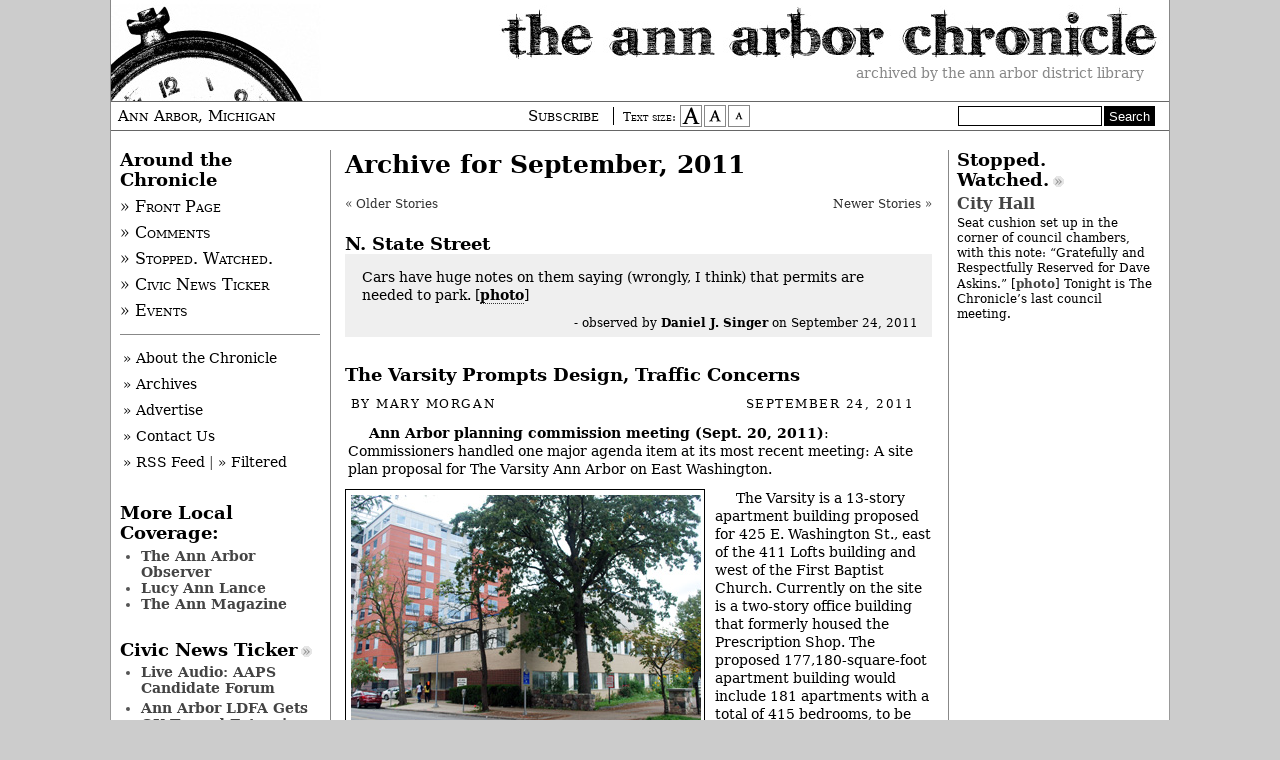

--- FILE ---
content_type: text/html
request_url: https://annarborchronicle.com/2011/09/page/2/index.html
body_size: 81247
content:
<!DOCTYPE html>
<!--[if IEMobile 7 ]><html class="no-js iem7" manifest="default.appcache?v=1"><![endif]-->
<!--[if lt IE 7 ]><html class="no-js ie6" lang="en"><![endif]-->
<!--[if IE 7 ]><html class="no-js ie7" lang="en"><![endif]-->
<!--[if IE 8 ]><html class="no-js ie8" lang="en"><![endif]-->
<!--[if (gte IE 9)|(gt IEMobile 7)|!(IEMobile)|!(IE)]><!--><html class="no-js" lang="en"><!--<![endif]-->


<!-- Mirrored from annarborchronicle.com/2011/09/page/2/ by HTTrack Website Copier/3.x [XR&CO'2014], Wed, 14 Jan 2015 01:38:33 GMT -->
<!-- Added by HTTrack --><meta http-equiv="content-type" content="text/html;charset=UTF-8" /><!-- /Added by HTTrack -->
<head>
	<meta charset="UTF-8" />
	<title>The Ann Arbor Chronicle | 2011 | September</title>
	
	<!-- http://t.co/dKP3o1e -->
	<meta name="HandheldFriendly" content="True">
	<meta name="MobileOptimized" content="320">
	<meta name="viewport" content="width=device-width, target-densitydpi=160dpi, initial-scale=1">
	
	<!-- For all browsers -->
	<link rel="stylesheet" media="all" href="../../../../wp-content/themes/chronicle/css/master.css" />
	<link rel="stylesheet" media="print" href="../../../../wp-content/themes/chronicle/css/print.css">
	
	<!-- Font size stylesheets -->
	<link rel="stylesheet" href="../../../../wp-content/themes/chronicle/css/default.css" title="default text"/>
	<link rel="alternate stylesheet" media="screen" href="../../../../wp-content/themes/chronicle/css/bigger.css" title="larger text" />
	<link rel="alternate stylesheet" media="screen" href="../../../../wp-content/themes/chronicle/css/smaller.css" title="smaller text" />
	
	<!-- Icons -->
	<link rel="icon" type="image/png" href="../../../../wp-content/themes/chronicle/images/pocketwatch.png" />
	
	<!-- Skyclock's non-valid Flash dependency script -->
	<script src="../../../../wp-content/themes/chronicle/js/AC_RunActiveContent.js" type="text/javascript"></script>
		
	<!-- JavaScript at bottom except for Modernizr -->
	<script src="https://ajax.googleapis.com/ajax/libs/jquery/1.7.2/jquery.min.js"></script>
	<script src="../../../../wp-content/themes/chronicle/js/libs/modernizr-1.7.min.js"></script>

	
	<!--Microsoft -->
	<meta http-equiv="cleartype" content="on">
	<meta http-equiv="X-UA-Compatible" content="IE=edge,chrome=1">
	
	<!-- http://t.co/y1jPVnT -->
	<link rel="canonical" href="../../../../index.html">
	
	<!-- WordPress -->
	<link rel="alternate" type="application/rss+xml" title="The Ann Arbor Chronicle RSS Feed" href="../../../../feed/index.html" />
	<link rel="pingback" href="../../../../xmlrpc.php" />
	 
            <script type="text/javascript">//<![CDATA[
            // Google Analytics for WordPress by Yoast v4.3.3 | http://yoast.com/wordpress/google-analytics/
            var _gaq = _gaq || [];
            _gaq.push(['_setAccount', 'UA-31219728-1']);
				            _gaq.push(['_trackPageview']);
            (function () {
                var ga = document.createElement('script');
                ga.type = 'text/javascript';
                ga.async = true;
                ga.src = ('https:' == document.location.protocol ? 'https://ssl' : 'http://www') + '.google-analytics.com/ga.js';

                var s = document.getElementsByTagName('script')[0];
                s.parentNode.insertBefore(ga, s);
            })();
            //]]></script>
			<link rel='stylesheet' id='lightview-css'  href='../../../../wp-content/plugins/lightview-plus/css/lightview/lightview583f.css?ver=3.1.3' type='text/css' media='screen' />
<link rel='stylesheet' id='lightview_plus-css'  href='../../../../wp-content/plugins/lightview-plus/style583f.css?ver=3.1.3' type='text/css' media='screen' />
<link rel='stylesheet' id='notifications-css'  href='../../../../wp-content/plugins/simple-notices-pro/css/notifications49eb.css?ver=3.5.2' type='text/css' media='all' />
<script type='text/javascript' src='../../../../wp-includes/js/swfobjecteb77.js?ver=2.2-20120417'></script>
<script type='text/javascript' src='../../../../wp-includes/js/jquery/jquery4511.js?ver=1.8.3'></script>
<script type='text/javascript' src='../../../../wp-content/plugins/lightview-plus/js/spinners/spinners583f.js?ver=3.1.3'></script>
<script type='text/javascript' src='../../../../wp-content/plugins/lightview-plus/js/lightview/lightview583f.js?ver=3.1.3'></script>
<script type='text/javascript' src='../../../../wp-content/plugins/simple-notices-pro/js/jquery.cookie49eb.js?ver=3.5.2'></script>
<script type='text/javascript'>
/* <![CDATA[ */
var notices_ajax_script = {"ajaxurl":"http:\/\/annarborchronicle.com\/wp-admin\/admin-ajax.php","logged_in":"no"};
/* ]]> */
</script>
<script type='text/javascript' src='../../../../wp-content/plugins/simple-notices-pro/js/notifications49eb.js?ver=3.5.2'></script>
<link rel="EditURI" type="application/rsd+xml" title="RSD" href="../../../../xmlrpc0db0.php?rsd" />
<link rel="wlwmanifest" type="application/wlwmanifest+xml" href="../../../../wp-includes/wlwmanifest.xml" /> 
<meta name="generator" content="WordPress 3.5.2" />
	
			<script type="text/javascript">var switchTo5x=true;</script>
			<script type="text/javascript" src="http://w.sharethis.com/button/buttons.js"></script>
			<script type="text/javascript">stLight.options({publisher: "ur-559ff3be-e4b-9930-9c0c-e681afa978c7", doNotHash: true, doNotCopy: true, hashAddressBar: false});</script>
</head>

<body class="template_page">

<header role="banner" id="masthead">
    <a href="../../../../index.html"><img id="chronicle" src="../../../../wp-content/themes/chronicle/images/chronicle-title.jpg" alt="The Ann Arbor Chronicle masthead" /></a>
    
    <div id="tagline">Archived by the Ann Arbor District Library</div>
    
    <div id="banner">
    	<div id="location">Ann Arbor, Michigan</div>
		<div id="sizeSubscribe">
    		<a href="../../../../tip-jar/index.html" class="tip-jar">Subscribe</a>
			<span id="styleswitcher">
				<p>Text size:</p>

				<a href="#" 
				onclick="setActiveStyleSheet('larger text'); 
				return false;"><img src="../../../../wp-content/themes/chronicle/images/bigger.jpg" alt="larger text" /></a>

				<a href="#" 
				onclick="setActiveStyleSheet('default text'); 
				return false;"><img src="../../../../wp-content/themes/chronicle/images/default.jpg" alt="default text" /></a>

				<a href="#" 
				onclick="setActiveStyleSheet('smaller text'); 
				return false;"><img src="../../../../wp-content/themes/chronicle/images/smaller.jpg" alt="smaller text" /></a>
			</span>
		</div> <!--/#sizeSubscribe-->
		<div id="headerSearch">
			<form action="http://annarborchronicle.com/search-results/" id="cse-search-box">
						<input type="hidden" name="cx" value="003083320230527424487:qygadm22aik" />
						<input type="hidden" name="cof" value="FORID:11" />
						<input type="hidden" name="ie" value="UTF-8" />
						<input type="text" name="q" class="searchBox" style="border: 1px solid black;" value="" />
						<input type="submit" name="sa" value="Search" class="searchButton" />
				</form>
				<script type="text/javascript" src="http://www.google.com/cse/brand?form=cse-search-box&amp;lang=en"></script>
		</div> <!--/#headerSearch-->
    </div>
</header>

<div id="pasteboard">
    <div id="outer-wrap">
        <div id="inner-wrap">
            <div id="stories-wrap">
                <section id="stories" role="main">

														
					<header>
												<h1 class="pagetitle">Archive for September, 2011</h1>
											</header>

					<nav class="prev-next">
						<div class="alignleft"><a href="../3/index.html" >&laquo; Older Stories</a></div>
						<div class="alignright"><a href="../../index.html" >Newer Stories &raquo;</a></div>
					</nav>
			
								
					<article class="post observed" id="post-72582">
						<header>
							<h3 id="post-72582"><a href="../../24/n-state-street/index.html" rel="bookmark" title="Permanent Link to N. State Street">N. State Street</a></h3>
						</header>
						
						<div class="entry">
							<p>Cars have huge notes on them saying (wrongly, I think) that permits are needed to park. [<a href="http://yfrog.com/h3hjsuwj" onclick="javascript:_gaq.push(['_trackEvent','outbound-article','http://yfrog.com']);">photo</a>]</p>
							<div class="byline">- observed by <a href="../../../../author/daniel-singer/index.html" title="Posts by Daniel J. Singer" rel="author">Daniel J. Singer</a> on <time datetime="2011-09-24T18:26:03+00:00" pubdate>September 24, 2011</time></div>
						</div>
					</article>
		
				
						
					<article class="post">
						<header>
							<h3 id="post-72431"><a href="../../24/design-traffic-concerns-raised-for-the-varsity/index.html" rel="bookmark" title="Permanent Link to The Varsity Prompts Design, Traffic Concerns">The Varsity Prompts Design, Traffic Concerns</a></h3>
						</header>
						
						<footer class="byline">
							<p>By <a href="../../../../author/mary-morgan/index.html" title="Posts by Mary Morgan" rel="author">Mary Morgan</a></p> <p class="bylinedate"><time datetime="2011-09-24T15:01:49+00:00" pubdate>September 24, 2011</time></p>
						</footer>

						<div class="entry">
							<p><strong>Ann Arbor planning commission meeting (Sept. 20, 2011)</strong>: Commissioners handled one major agenda item at its most recent meeting: A site plan proposal for The Varsity Ann Arbor on East Washington.</p>
<div id="attachment_72493" class="wp-caption alignleft" style="width: 360px"><a href="../../../../wp-content/uploads/2011/09/VarsitySite.jpg" class="lightview" data-lightview-group="group-72431" data-lightview-options="skin: 'light', controls: 'relative', padding: '10', shadow: { color: '#000000', opacity: 0.08, blur: 3 }"  data-lightview-title="Site of the proposed 13-story Varsity apartments"><img class="size-full wp-image-72493" title="Site of the proposed 13-story Varsity apartments" src="../../../../wp-content/uploads/2011/09/VarsitySite.jpg" alt="Site of the proposed 13-story Varsity apartments" width="350" height="234" /></a><p class="wp-caption-text">Site of proposed 13-story The Varsity Ann Arbor, at 425 E. Washington, where a two-story office building is now located. To the left is 411 Lofts. To the right is the entrance to the First Baptist Church parking lot. (Photos by the writer.)</p></div>
<p>The Varsity is a 13-story apartment building proposed for 425 E. Washington St., east of the 411 Lofts building and west of the First Baptist Church. Currently on the site is a two-story office building that formerly housed the Prescription Shop. The proposed 177,180-square-foot apartment building would include 181 apartments with a total of 415 bedrooms, to be marketed to university students.</p>
<p>Four residents spoke during a public hearing on the project, and were generally supportive. However, they cited concerns over the attractiveness of the facade facing Huron Street and traffic issues that might arise from that entrance. Some commissioners also raised issues about parking and design, and wondered about the possibility of retail space on the first floor. The developer’s representatives felt retail wasn’t feasible at this time.</p>
<p>City planning staff recommended that site plan approval be postponed, so that some relatively minor issues could be resolved. Commissioners followed that advice, and postponed action on the project. It&#8217;s expected to be on the agenda again for the commission&#8217;s Oct. 4 meeting.</p>
<p>In addition to The Varsity, Tuesday&#8217;s meeting included several communications from staff and commissioners. Wendy Rampson, head of the city&#8217;s planning staff, reported that a Sept. 21 meeting of the <a href="http://www.a2gov.org/government/communityservices/planninganddevelopment/planning/Pages/R4CR2AZoningDistrictStudy.aspx" onclick="javascript:_gaq.push(['_trackEvent','outbound-article','http://www.a2gov.org']);">R4C/R2A advisory committee</a> had been postponed and will be rescheduled. City planning staff had heard from several committee members who felt they needed more information before reconvening. The advisory group is developing recommendations for zoning changes in Ann Arbor’s near-downtown residential neighborhoods.</p>
<p>Tony Derezinski, a commissioner who also serves on city council, reported on planning-related items that emerged at the <a href="../../22/recycling-yes-for-now-public-art-postponed/index.html" >council&#8217;s Sept. 19 meeting</a>. He noted that although it wasn&#8217;t on the council&#8217;s agenda or discussed publicly, the issue of the City Place apartment complex, which is poised to break ground in the coming weeks, was &#8220;quietly being discussed&#8221; among councilmembers, he said. While it looks like the project will move forward and that an alternative project on that site called Heritage Row won&#8217;t be realized, Derezinski said – somewhat cryptically – there&#8217;s &#8220;many a slip twixt the cup and the lip.&#8221;   <span class="more-link"><a href="../../24/design-traffic-concerns-raised-for-the-varsity/index.html"  title="Read the full story">[Full Story]</a></span></p>
						</div>
					</article>
			
				
								
					<article class="post observed" id="post-72487">
						<header>
							<h3 id="post-72487"><a href="../../24/packard-wells/index.html" rel="bookmark" title="Permanent Link to Packard &amp; Wells">Packard &#038; Wells</a></h3>
						</header>
						
						<div class="entry">
							<p>Stretch pink limo. It&#8217;s their world, we just live in it. [<a href="http://twitpic.com/6px4w6" onclick="javascript:_gaq.push(['_trackEvent','outbound-article','http://twitpic.com']);">photo</a>]</p>
							<div class="byline">- observed by <a href="../../../../author/patti-smith/index.html" title="Posts by TeacherPatti" rel="author">TeacherPatti</a> on <time datetime="2011-09-24T12:34:46+00:00" pubdate>September 24, 2011</time></div>
						</div>
					</article>
		
				
								
					<article class="post observed" id="post-72483">
						<header>
							<h3 id="post-72483"><a href="../../24/liberty-near-state-2/index.html" rel="bookmark" title="Permanent Link to Liberty near State">Liberty near State</a></h3>
						</header>
						
						<div class="entry">
							<p>Local Good Samaritans training newbies on ePark meter use. [<a href="http://yfrog.com/kj7jxykj" onclick="javascript:_gaq.push(['_trackEvent','outbound-article','http://yfrog.com']);">photo</a>]</p>
							<div class="byline">- observed by <a href="../../../../author/trevor-staples/index.html" title="Posts by Trevor Staples" rel="author">Trevor Staples</a> on <time datetime="2011-09-24T12:13:50+00:00" pubdate>September 24, 2011</time></div>
						</div>
					</article>
		
				
						
					<article class="post">
						<header>
							<h3 id="post-71983"><a href="../../24/aata-to-use-one-time-deficit-as-catapult/index.html" rel="bookmark" title="Permanent Link to AATA To Use One-Time Deficit as Catapult">AATA To Use One-Time Deficit as Catapult</a></h3>
						</header>
						
						<footer class="byline">
							<p>By <a href="../../../../author/dave-askins/index.html" title="Posts by Dave Askins" rel="author">Dave Askins</a></p> <p class="bylinedate"><time datetime="2011-09-24T11:13:11+00:00" pubdate>September 24, 2011</time></p>
						</footer>

						<div class="entry">
							<p><strong>Ann Arbor Transportation Authority board meeting (Sept. 15, 2011):</strong> With four of its seven members in attendance, the AATA board had just enough members present to transact two major pieces of business for the coming year. The board approved its 2012 fiscal year work plan and the budget that will support that plan.</p>
<div id="attachment_72405" class="wp-caption alignright" style="width: 360px"><a href="../../../../wp-content/uploads/2011/09/ford-at-finace.jpg" class="lightview" data-lightview-group="group-71983" data-lightview-options="skin: 'light', controls: 'relative', padding: '10', shadow: { color: '#000000', opacity: 0.08, blur: 3 }"  data-lightview-title="Michael Ford CEO AATA"><img class="size-full wp-image-72405" title="Michael Ford CEO AATA" src="../../../../wp-content/uploads/2011/09/ford-at-finace.jpg" alt="Michael Ford CEO AATA" width="350" height="311" /></a><p class="wp-caption-text">AATA&#39;s CEO Michael Ford presents an overview of the transit master plan to members of a financial group that will be making recommendations on funding options for countywide transportation. (Photos by the writer.)</p></div>
<p>The AATA fiscal year runs from Oct. 1 through Sept. 30. The budget approved by the board calls for expenses of $30,410,616 against only $29,418,995 in revenues, for a deficit in the coming year of $991,621. At the meeting, members stressed that the nearly $1 million deficit was due to one-time expenses associated with the planned transition to a countywide service. They also stressed that even by using unrestricted reserves over the next year to cover the planned deficit, the AATA would still be left with more than three months&#8217; worth of operating expenses in its reserve.</p>
<p>Incurring a deficit this year was characterized as a way to &#8220;catapult&#8221; the organization forward, allowing it to pursue an aggressive work plan for the coming year, which was also approved at the meeting. Highlights of that work plan include reconstruction of the Blake Transit Center in downtown Ann Arbor. Design for the station is expected to be complete by the end of the year, with construction to start in spring 2012.</p>
<p>In terms of increased service, next year&#8217;s work plan includes a focus on: establishing the AATA as a vanpool service provider; establishing service to the Detroit Metro Airport; improving work-transportation connections between Ann Arbor and Ypsilanti; and continuing work on commuter rail. Also related to enhanced services, the AATA is also holding rider forums in October to <a href="http://www.theride.org/PRypsiService.asp" onclick="javascript:_gaq.push(['_trackEvent','outbound-article','http://www.theride.org']);">get feedback on proposed increased service on Route #4</a>, between Ann Arbor and Ypsilanti.</p>
<p>Related specifically to commuter rail, the board received an update at the meeting on the Washtenaw Livingston Line (WALLY) project, a proposed north-south commuter rail connection between Howell and Ann Arbor. The board expressed some caution about the project by passing a resolution that requires the board&#8217;s explicit approval for the expenditure of the $50,000 in next year&#8217;s budget allocated for station designs.</p>
<p>In other business, the board approved the selection of Plante &amp; Moran as its new auditor. A new auditor rotation policy put in place by the board earlier this year made the previous auditor, Rehmann Robson, ineligible for the contract. The AATA board also approved a contract with an outside vendor to begin offering vanpool service.</p>
<p>In business that could be described as housekeeping, the board opted to keep its same slate of officers for the coming year and to keep the same meeting schedule – the third Thursday of the month. Jesse Bernstein was elected chair last year, and will continue in that role.</p>
<p>Also at the meeting, other members of the financial review group were announced. That group will be analyzing funding options for an expansion to countywide service. Previously, it had been announced that McKinley CEO Albert Berriz and former Washtenaw County administrator Bob Guenzel would co-chair the group. Their first meeting was Friday, Sept. 16, the day after the AATA board met. Berriz stated at that first meeting that the group will meet three more times, and will produce a white paper by the end of this year.</p>
<p>Related to that countywide effort, the initial board for an unincorporated transit authority – a precursor to an eventual formal authority – could be seated by Oct. 20, the date of the AATA board&#8217;s next meeting. It would include representatives from Ann Arbor, Ypsilanti, and other districts throughout the county.  <span class="more-link"><a href="../../24/aata-to-use-one-time-deficit-as-catapult/index.html"  title="Read the full story">[Full Story]</a></span></p>
						</div>
					</article>
			
				
								
					<article class="post observed" id="post-72445">
						<header>
							<h3 id="post-72445"><a href="../../23/fourth-ave-catherine/index.html" rel="bookmark" title="Permanent Link to Fourth Ave. &amp; Catherine">Fourth Ave. &#038; Catherine</a></h3>
						</header>
						
						<div class="entry">
							<p>Several loaves of bread scattered next to the benches on the southwest corner of Fourth &amp; Catherine. [<a href="../../../../wp-content/uploads/2011/09/Bread.jpg" class="lightview" data-lightview-group="group-72445" data-lightview-options="skin: 'light', controls: 'relative', padding: '10', shadow: { color: '#000000', opacity: 0.08, blur: 3 }" >photo</a>]</p>
							<div class="byline">- observed by <a href="../../../../author/mary-morgan/index.html" title="Posts by Mary Morgan" rel="author">Mary Morgan</a> on <time datetime="2011-09-23T16:14:13+00:00" pubdate>September 23, 2011</time></div>
						</div>
					</article>
		
				
								
					<article class="post observed" id="post-72440">
						<header>
							<h3 id="post-72440"><a href="../../23/fourth-street-william/index.html" rel="bookmark" title="Permanent Link to Fourth Street &amp; William">Fourth Street &#038; William</a></h3>
						</header>
						
						<div class="entry">
							<p>Thursday, Sept. 22, around 6:30 p.m. The Yankee Warrior, B25D Mitchell bomber from the Yankee Air Museum at Willow Run, flying over my house, circling and flying back over my house again at low altitude. Awesome! This is the only plane of its type still flying and its sound is unmistakeable.</p>
							<div class="byline">- observed by <a href="../../../../author/james-c-crawford/index.html" title="Posts by Bear" rel="author">Bear</a> on <time datetime="2011-09-23T15:23:19+00:00" pubdate>September 23, 2011</time></div>
						</div>
					</article>
		
				
						
					<article class="post">
						<header>
							<h3 id="post-72434"><a href="../../23/a2-rebekah-warren/index.html" rel="bookmark" title="Permanent Link to A2: Rebekah Warren">A2: Rebekah Warren</a></h3>
						</header>
						
						<footer class="byline">
							<p>By <a href="../../../../author/megan-ryan/index.html" title="Posts by Chronicle Staff" rel="author">Chronicle Staff</a></p> <p class="bylinedate"><time datetime="2011-09-23T11:26:28+00:00" pubdate>September 23, 2011</time></p>
						</footer>

						<div class="entry">
							<p>Dome magazine profiles Rebekah Warren, an Ann Arbor Democrat who represents District 18 in the Michigan Senate. Among other things, the article quotes Warren in describing her efforts to build relationships with Republicans in the legislature: “Term limits have increased partisanship. People from different parties don’t even know people’s names on the other side.…So in my first week, I went to the GOP side and started making friends. I ran into trouble, in a way, from my caucus.” [<a href="http://domemagazine.com/profiles/pro092311" onclick="javascript:_gaq.push(['_trackEvent','outbound-article','http://domemagazine.com']);">Source</a>] </p>
						</div>
					</article>
			
				
						
					<article class="post">
						<header>
							<h3 id="post-72404"><a href="../../23/column-how-big-is-big-10-enough/index.html" rel="bookmark" title="Permanent Link to Column: How Big Is Big (10) Enough?">Column: How Big Is Big (10) Enough?</a></h3>
						</header>
						
						<footer class="byline">
							<p>By <a href="../../../../author/john-u-bacon/index.html" title="Posts by John U. Bacon" rel="author">John U. Bacon</a></p> <p class="bylinedate"><time datetime="2011-09-23T09:36:15+00:00" pubdate>September 23, 2011</time></p>
						</footer>

						<div class="entry">
							<div id="attachment_28470" class="wp-caption alignright" style="width: 160px"><a href="../../../../wp-content/uploads/2009/09/JohnUBacon2.jpg" class="lightview" data-lightview-group="group-72404" data-lightview-options="skin: 'light', controls: 'relative', padding: '10', shadow: { color: '#000000', opacity: 0.08, blur: 3 }"  data-lightview-title="John U Bacon"><img class="size-full wp-image-28470" title="John U Bacon" src="../../../../wp-content/uploads/2009/09/JohnUBacon2.jpg" alt="John U. Bacon" width="150" height="192" /></a><p class="wp-caption-text">John U. Bacon</p></div>
<p>College conferences are going through a major upheaval – perhaps the biggest in the history of college sports.</p>
<p>In the past year, we’ve seen Nebraska join the Big Ten, Colorado and Utah join the Pac-10, and, this week, Syracuse and Pittsburgh join the Atlantic Coast Conference – geography be damned. In fact, DePaul, Marquette and Texas Christian University just joined the Big East. Which raises the question: Just how <em>big</em> is the East, anyway? Big enough to swallow half the Midwest and a chunk of Texas?</p>
<p>I’ve noticed a lot of people who don’t care that much about sports seem to care a lot about this. For non-sports fans, college conferences are kind of like your parents as you get older. You might not check in with them every day, but it’s good to know they’re there, safe and sound.</p>
<p>Our conferences have been there much longer, of course. Way back in 1895, seven university presidents – not athletic directors or coaches – created what we now call the Big Ten. Those seven presidents didn’t do it to make money. They thought it unseemly for a university to charge anybody anything to watch their students play football. The presidents didn’t discuss marketing or “branding,” either. They simply wanted to ensure everybody representing their university was a bona fide student, an amateur athlete, and safe. A good start. The Big Ten served as the model for just about every conference that followed, coast to coast.</p>
<p>Like so much that is great about college athletics, those conferences formed organically and authentically, bringing together schools of similar size, quality and character. They also defined our regions better than any labels.  <span class="more-link"><a href="../../23/column-how-big-is-big-10-enough/index.html"  title="Read the full story">[Full Story]</a></span></p>
						</div>
					</article>
			
				
						
					<article class="post">
						<header>
							<h3 id="post-72420"><a href="../../23/labarre-enters-race-for-county-board/index.html" rel="bookmark" title="Permanent Link to LaBarre Enters Race for Washtenaw Co. Board">LaBarre Enters Race for Washtenaw Co. Board</a></h3>
						</header>
						
						<footer class="byline">
							<p>By <a href="../../../../author/hayley-staff/index.html" title="Posts by Chronicle Staff" rel="author">Chronicle Staff</a></p> <p class="bylinedate"><time datetime="2011-09-23T00:11:37+00:00" pubdate>September 23, 2011</time></p>
						</footer>

						<div class="entry">
							<p>Democrat Andy LaBarre, a former aide to U.S. Congressman John Dingell, on Thursday announced plans to run for the <a href="http://www.ewashtenaw.org/government/boc" onclick="javascript:_gaq.push(['_trackEvent','outbound-article','http://www.ewashtenaw.org']);">Washtenaw County board of commissioners</a> in 2012. He&#8217;ll seek the seat in the new District 7, which was <a href="../../../05/13/county-board-loses-2-seats-in-redistricting/index.html" >formed during the redistricting process</a> earlier this year. In a statement, LaBarre cited his interest in protecting human services, public safety and parkland: &#8220;Unfortunately, as Lansing continues to ask local governments to do more with ever-shrinking state funds, we are confronted with extraordinarily difficult decisions about how to deliver these vital programs just when many residents need them the most. I am running for county commission because I want to use my experience to advance the solutions that will both invest &#8230; <span class="more-link"><a href="../../23/labarre-enters-race-for-county-board/index.html"  title="Read the full story">[Full Story]</a></span></p>
						</div>
					</article>
			
				
								
					<article class="post observed" id="post-72416">
						<header>
							<h3 id="post-72416"><a href="../../22/miller-spring-8/index.html" rel="bookmark" title="Permanent Link to Miller &amp; Spring">Miller &#038; Spring</a></h3>
						</header>
						
						<div class="entry">
							<p>Knight&#8217;s Market. A printed-with-local-ads edition of the satiric website, The Onion, is being distributed, free, at Knight&#8217;s Market. Today&#8217;s headline: &#8220;First-Ever Gay &#8220;Dear John&#8221; Letters Begin Reaching U.S. Troops Overseas. Hailed as a monumental step towards equality by gay rights activists&#8230;&#8221;</p>
<p>Also National Enquirer-worthy photo captioned, &#8220;Obama Accidentally Seated Next To Taliban Leader at Tense White House State Dinner&#8221;.</p>
<p>Ads include Dawn Treader books, West Side Books, People&#8217;s Food Coop, Ann Arbor Public Library.</p>
<p>Have not seen The Onion elsewhere.</p>
							<div class="byline">- observed by <a href="../../../../author/john-floyd/index.html" title="Posts by John Floyd" rel="author">John Floyd</a> on <time datetime="2011-09-22T23:26:18+00:00" pubdate>September 22, 2011</time></div>
						</div>
					</article>
		
				
						
					<article class="post">
						<header>
							<h3 id="post-72220"><a href="../../22/recycling-yes-for-now-public-art-postponed/index.html" rel="bookmark" title="Permanent Link to Recycling, Yes for Now; Public Art, Postponed">Recycling, Yes for Now; Public Art, Postponed</a></h3>
						</header>
						
						<footer class="byline">
							<p>By <a href="../../../../author/dave-askins/index.html" title="Posts by Dave Askins" rel="author">Dave Askins</a></p> <p class="bylinedate"><time datetime="2011-09-22T17:39:17+00:00" pubdate>September 22, 2011</time></p>
						</footer>

						<div class="entry">
							<p><strong>Ann Arbor city council meeting (Sept. 19, 2011):</strong> The council&#8217;s agenda contained a raft of significant items, which could have easily pushed the meeting past midnight. But councilmembers maintained a brisk pace, postponing a few key issues that allowed them to wrap up the meeting in around four hours.</p>
<div id="attachment_72225" class="wp-caption alignright" style="width: 360px"><a href="../../../../wp-content/uploads/2011/09/taylor-higgins-kunselman.jpg" class="lightview" data-lightview-group="group-72220" data-lightview-options="skin: 'light', controls: 'relative', padding: '10', shadow: { color: '#000000', opacity: 0.08, blur: 3 }"  data-lightview-title="Christopher Taylor, Marcia Higgins, Stephen Kunselman"><img class="size-full wp-image-72225" title="Christopher Taylor, Marcia Higgins, Stephen Kunselman" src="../../../../wp-content/uploads/2011/09/taylor-higgins-kunselman.jpg" alt="Christopher Taylor, Marcia Higgins, Stephen Kunselman" width="350" height="266" /></a><p class="wp-caption-text">Christopher Taylor (Ward 3), Marcia Higgins (Ward 4), and Stephen Kunselman (Ward 3) before the city council&#39;s Sept. 19 meeting. (Photos by the writer.)</p></div>
<p>Public commentary was dominated by the theme of public art, with several people weighing in against a proposed change to the city ordinance setting aside 1% of all capital improvement projects for public art. One of the changes would exclude the use of funds generated by the street/sidewalk repair tax from inclusion in the public art program. Those taxes are on the Nov. 8 ballot.</p>
<p>The deliberations on the public art ordinance provoked some overt politicking at the table between Carsten Hohnke (Ward 5) and Stephen Kunselman (Ward 3), which concluded with Kunselman challenging his council colleagues to direct the city attorney to write a formal legal opinion justifying the legal basis for the public art program.</p>
<p>The proposed changes to the public art ordinance were motivated in part by a desire to assure voters that their street/sidewalk repair millage would not instead be spent on public art. However, the council postponed the public art ordinance revision until its second meeting in November – after the vote on the millage. That&#8217;s also well after the planned dedication ceremony for the Dreiseitl water sculpture on Oct. 4 – a project paid for with public art funds.</p>
<p>At its Monday meeting, the council also postponed a vote on a resolution of intent expressing the council&#8217;s plan for spending the sidewalk/millage money.</p>
<p>The council also considered a proposal to cancel a 10-year contract signed last year with RecycleBank, a company that provides a coupon-based incentive program for city residents to participate in the city&#8217;s recycling program. The data from the first year of the contract was not convincing to councilmembers that the RecycleBank program was having a positive impact.</p>
<p>However, councilmembers voted instead to direct city staff to negotiate towards a revised contract that RecycleBank had offered, which reduces RecycleBank&#8217;s fee by one-third.</p>
<p>The council approved a settlement with its police union, retroactively to 2009. The new contract is similar to those that other city unions have also settled on – including no wage increases, and pension and health care plans that require a greater contribution from employees than in the past. The city still has two unions (firefighters and police command officers) with contracts yet to be settled. Contracts with those unions will now have to conform to the requirements of new state legislation, effective Sept. 15, that limits the amount that the city can contribute to the health care costs of its employees.</p>
<p>Also related to police staffing, the council authorized the use of federal money to hire five police officers, if the city is awarded a grant for which it has applied.</p>
<p>In another employment-related issue, the council gave final approval to a revision to its retirement system, which lengthens the vesting period to 10 years and computes the final average compensation (FAC) based on five years instead of three.</p>
<p>Land use and property rights were a recurring theme throughout the meeting. Those items included: approval of the sale of a strip of city-owned downtown land to the Ann Arbor Transportation Authority; postponement of a request from a medical marijuana business for rezoning a parcel on South State Street; authorization of city staff to begin with the systematic annexation of township islands located within the city boundaries; and initiation of the process to levy a special assessment of Dexter Avenue property owners to fill in sidewalk gaps.</p>
<p>Items fitting the general category of economic development included a tax abatement for Picometrix, the setting of a tax abatement public hearing for Arbor Networks, and the expression of the council&#8217;s intent to establish a property assessed clean energy (PACE) district. The PACE program is a way for the city to offer loans to commercial property owners for the purpose of making energy improvements.</p>
<p>Among other items on the agenda, the council also passed a resolution calling on Gov. Rick Snyder not to sign legislation that would eliminate same-sex domestic partner benefits for public employees.   <span class="more-link"><a href="../../22/recycling-yes-for-now-public-art-postponed/index.html"  title="Read the full story">[Full Story]</a></span></p>
						</div>
					</article>
			
				
								
					<article class="post observed" id="post-72382">
						<header>
							<h3 id="post-72382"><a href="../../22/main-washington-23/index.html" rel="bookmark" title="Permanent Link to Main &amp; Washington">Main &#038; Washington</a></h3>
						</header>
						
						<div class="entry">
							<p>Republican candidate for president Ron Paul&#8217;s Michigan campaign headquarters is the newest tenant of the Goodyear Building. Office is teeming with volunteers who&#8217;ve dropped by for orientation from staff, which include Ann Arborite Adam de Angeli. The Michigan legislature has passed a bill setting Feb. 12 as the Republican primary election date. [<a href="../../../../wp-content/uploads/2011/09/Ron-Paul-HQ.jpg" class="lightview" data-lightview-group="group-72382" data-lightview-options="skin: 'light', controls: 'relative', padding: '10', shadow: { color: '#000000', opacity: 0.08, blur: 3 }" >photo</a>]</p>
							<div class="byline">- observed by <a href="../../../../author/hd-new-west-side/index.html" title="Posts by HD" rel="author">HD</a> on <time datetime="2011-09-22T15:42:11+00:00" pubdate>September 22, 2011</time></div>
						</div>
					</article>
		
				
								
					<article class="post observed" id="post-72378">
						<header>
							<h3 id="post-72378"><a href="../../22/liberty-fifth-9/index.html" rel="bookmark" title="Permanent Link to Liberty &amp; Fifth">Liberty &#038; Fifth</a></h3>
						</header>
						
						<div class="entry">
							<p>Taped to sides sides of stop sign post, a printout of quote from Albert Camus on capital punishment. Begins: &#8220;What then is capital punishment but the most premeditated of murders, to which no criminal&#8217;s deed, however calculated it may be, can be compared?&#8221; [<a href="../../../../wp-content/uploads/2011/09/what-is-execution.jpg" class="lightview" data-lightview-group="group-72378" data-lightview-options="skin: 'light', controls: 'relative', padding: '10', shadow: { color: '#000000', opacity: 0.08, blur: 3 }" >photo</a>]</p>
							<div class="byline">- observed by <a href="../../../../author/hd-new-west-side/index.html" title="Posts by HD" rel="author">HD</a> on <time datetime="2011-09-22T15:26:53+00:00" pubdate>September 22, 2011</time></div>
						</div>
					</article>
		
				
						
					<article class="post">
						<header>
							<h3 id="post-72374"><a href="../../22/a2-missing-person-2/index.html" rel="bookmark" title="Permanent Link to A2: Missing Person">A2: Missing Person</a></h3>
						</header>
						
						<footer class="byline">
							<p>By <a href="../../../../author/megan-ryan/index.html" title="Posts by Chronicle Staff" rel="author">Chronicle Staff</a></p> <p class="bylinedate"><time datetime="2011-09-22T14:23:53+00:00" pubdate>September 22, 2011</time></p>
						</footer>

						<div class="entry">
							<p>The city of Ann Arbor has issued a missing person alert for Matthew Eric Varnum, who&#8217;s been missing since the morning of Wednesday, Sept. 21. Varnum is a 33-year-old white male, 6-feet tall, 200 lbs. with sandy hair and green eyes. He was last seen wearing a black sweatshirt, jeans, black shoes, and a Medic Alert necklace. The alert notes that he suffers from a closed head injury and concussion, which could cause him to faint. He &#8220;likes to walk considerable distances and may seek a peaceful wooded area.&#8221; Anyone with information about Varnum is asked to call the Ann Arbor police at 734-794-6930, ext. 49319, or 734-994-2911. [<a href="../../../../wp-content/uploads/2011/09/Missingpersonposter.pdf" onclick="javascript:_gaq.push(['_trackEvent','download','http://annarborchronicle.com/wp-content/uploads/2011/09/Missingpersonposter.pdf']);">Source</a>] </p>
						</div>
					</article>
			
				
						
					<article class="post">
						<header>
							<h3 id="post-72235"><a href="../../22/ann-arbor-library-board-briefed-on-tax-issue/index.html" rel="bookmark" title="Permanent Link to Ann Arbor Library Board Briefed on Tax Issue">Ann Arbor Library Board Briefed on Tax Issue</a></h3>
						</header>
						
						<footer class="byline">
							<p>By <a href="../../../../author/mary-morgan/index.html" title="Posts by Mary Morgan" rel="author">Mary Morgan</a></p> <p class="bylinedate"><time datetime="2011-09-22T10:28:46+00:00" pubdate>September 22, 2011</time></p>
						</footer>

						<div class="entry">
							<p><strong>Ann Arbor District Library board meeting (Sept. 19, 2011): </strong>Much of Monday&#8217;s 20-minute public meeting was spent discussing the possible repeal of the state&#8217;s personal property tax – a move that would take an estimated $637,000 out of the library&#8217;s roughly $12 million annual budget.</p>
<div id="attachment_72236" class="wp-caption alignleft" style="width: 360px"><a href="../../../../wp-content/uploads/2011/09/SurovellHead.jpg" class="lightview" data-lightview-group="group-72235" data-lightview-options="skin: 'light', controls: 'relative', padding: '10', shadow: { color: '#000000', opacity: 0.08, blur: 3 }"  data-lightview-title="Ed Surovell, Rebecca Head"><img class="size-full wp-image-72236" title="Ed Surovell, Rebecca Head" src="../../../../wp-content/uploads/2011/09/SurovellHead.jpg" alt="Ed Surovell, Rebecca Head" width="350" height="261" /></a><p class="wp-caption-text">Ann Arbor District Library trustees Ed Surovell and Rebecca Head. (Photo by the writer.)</p></div>
<p>Josie Parker briefed the board during her director&#8217;s report, saying she wanted trustees to be aware of the issue and of its potential impact on the library&#8217;s finances. Legislation has been introduced, but it&#8217;s not yet clear whether lawmakers will decided to eliminate the tax completely or simply reduce it. Also unclear is what – if any – options would be available to taxing authorities to replace that lost revenue. Parker noted that when Pfizer closed its Ann Arbor operation several years ago, the library also took a hit. Pfizer had been the city&#8217;s largest taxpayer.</p>
<p>Parker&#8217;s report also included news about a lawsuit brought by Herrick District Library against the Library of Michigan. The state library has decided not to appeal an August court of appeals decision, which ruled in favor of Herrick&#8217;s position. Herrick had challenged new rules that would have changed how public libraries qualify for state aid. The changes were seen as a threat to local control, by taking away certain decision-making authority from local libraries. AADL was the only individual library in the state to file an amicus curiae brief in support of Herrick.</p>
<p>There was no board discussion about a potential response to the Ann Arbor Downtown Development Authority’s excess tax capture decision. At issue is the interpretation of a city ordinance about tax increment finance (TIF) capture in the DDA’s downtown district. In July, the <a href="../../../07/27/ann-arbor-dda-no-redistribution-required/index.html" >DDA board passed a resolution</a> stating its opinion that the city’s ordinance does not require the DDA to return any money to taxing authorities in its TIF district – despite the fact that the DDA had already returned excess TIF revenue earlier this year.</p>
<p>The AADL is a taxing authority in the DDA’s TIF district and has been consulting with its legal counsel over the implications of that decision, as well as a possible response. Queried by The Chronicle after Monday&#8217;s meeting, Parker said the AADL has made no decision yet on the issue. [For background and analysis of the excess tax capture, see Chronicle columns: “<a href="../../../06/08/column-taxing-math-needs-a-closer-look/index.html" >Taxing Math Needs Another Look</a>” and “<a href="../../../07/18/column-tax-capture-is-a-varsity-sport/index.html" >TIF Capture is a Varsity Sport</a>.”]  <span class="more-link"><a href="../../22/ann-arbor-library-board-briefed-on-tax-issue/index.html"  title="Read the full story">[Full Story]</a></span></p>
						</div>
					</article>
			
				
						
					<article class="post">
						<header>
							<h3 id="post-72365"><a href="../../22/a2-borders-10/index.html" rel="bookmark" title="Permanent Link to A2: Borders">A2: Borders</a></h3>
						</header>
						
						<footer class="byline">
							<p>By <a href="../../../../author/megan-ryan/index.html" title="Posts by Chronicle Staff" rel="author">Chronicle Staff</a></p> <p class="bylinedate"><time datetime="2011-09-22T09:48:34+00:00" pubdate>September 22, 2011</time></p>
						</footer>

						<div class="entry">
							<p>Entertainment Weekly reports on a compilation of complaints posted by formers employees of Ann Arbor-based Borders, titled “Things We Never Told You: Ode to a bookstore death.” The list, originally a <a href="http://www.reddit.com/r/pics/comments/kjygd/things_we_never_told_you_ode_to_a_bookstore_death/" onclick="javascript:_gaq.push(['_trackEvent','outbound-article','http://www.reddit.com']);">thread on reddit.com</a>, includes items like &#8220;We hate when a book becomes popular simply because it was turned into a movie&#8221; and &#8220;Most of the time when you returned books you read them already — and we were onto you.&#8221; Borders has gone out of business – the downtown Ann Arbor store closed earlier this month. [<a href="http://shelf-life.ew.com/2011/09/20/borders-employees-complaints/" onclick="javascript:_gaq.push(['_trackEvent','outbound-article','http://shelf-life.ew.com']);">Source</a>] </p>
						</div>
					</article>
			
				
								
					<article class="post observed" id="post-72360">
						<header>
							<h3 id="post-72360"><a href="../../21/um-diag-29/index.html" rel="bookmark" title="Permanent Link to UM Diag">UM Diag</a></h3>
						</header>
						
						<div class="entry">
							<p>Vigil for Troy Davis began before 5:30 pm with one UM student holding a sign. By 7 p.m., when candles were lit, a few dozen others had gathered. News of a temporary reprieve shared by those following the news on smartphones soon after 7 p.m.</p>
							<div class="byline">- observed by <a href="../../../../author/susie-lorand/index.html" title="Posts by Susie" rel="author">Susie</a> on <time datetime="2011-09-21T23:43:37+00:00" pubdate>September 21, 2011</time></div>
						</div>
					</article>
		
				
						
					<article class="post">
						<header>
							<h3 id="post-72312"><a href="../../21/draft-2012-13-county-budget-proposes-cuts/index.html" rel="bookmark" title="Permanent Link to Draft 2012-13 County Budget Proposes Cuts">Draft 2012-13 County Budget Proposes Cuts</a></h3>
						</header>
						
						<footer class="byline">
							<p>By <a href="../../../../author/megan-ryan/index.html" title="Posts by Chronicle Staff" rel="author">Chronicle Staff</a></p> <p class="bylinedate"><time datetime="2011-09-21T21:40:16+00:00" pubdate>September 21, 2011</time></p>
						</footer>

						<div class="entry">
							<p>Washtenaw County commissioners have received a recommended budget for 2012-2013, which calls for a total net loss of 32.22 full-time-equivalent jobs. Most are positions that are already vacant or that will be handled through retirements. [.<a href="../../../../wp-content/uploads/2011/09/2012-13-WashCo-Budget-Resolution-Draft.pdf" onclick="javascript:_gaq.push(['_trackEvent','download','http://annarborchronicle.com/wp-content/uploads/2011/09/2012-13-WashCo-Budget-Resolution-Draft.pdf']);">pdf of draft 2012-2013 budget</a>] County administrator Verna McDaniel and the county&#8217;s finance staff gave a presentation on the two-year budget at the board&#8217;s Sept. 21, 2011 meeting, showing how the administration proposes to balance the budget. Previously, an estimated $17.5 million deficit had been projected for that two-year period.</p>
<p>Board chair Conan Smith characterized the budget as a recommendation &#8220;that is ripe for public discussion at this point.&#8221; Everything is still on the table, he said. A public hearing on the budget is set &#8230; <span class="more-link"><a href="../../21/draft-2012-13-county-budget-proposes-cuts/index.html"  title="Read the full story">[Full Story]</a></span></p>
						</div>
					</article>
			
				
						
					<article class="post">
						<header>
							<h3 id="post-72301"><a href="../../21/county-oks-taxes-for-econ-dev-veterans/index.html" rel="bookmark" title="Permanent Link to County OKs Taxes for Econ Dev, Veterans">County OKs Taxes for Econ Dev, Veterans</a></h3>
						</header>
						
						<footer class="byline">
							<p>By <a href="../../../../author/megan-ryan/index.html" title="Posts by Chronicle Staff" rel="author">Chronicle Staff</a></p> <p class="bylinedate"><time datetime="2011-09-21T21:39:15+00:00" pubdate>September 21, 2011</time></p>
						</footer>

						<div class="entry">
							<p>At its Sept. 21, 2011 meeting, the Washtenaw County board of commissioners gave final approval to levy two taxes in December 2011: (1) 0.05 mills for support of economic development and agriculture; and (2) 0.025 mills to pay for services for indigent veterans. Because the Michigan statutes that authorize these millages predate the state’s Headlee Amendment, they can be approved by the board without a voter referendum. Initial approval and public hearings on these millages occurred at the board&#8217;s Sept. 7 meeting.</p>
<p>The indigent veterans millage was passed with dissent from Alicia Ping. It will cost homeowners about $2.50 for every $100,000 of a home’s taxable value. It’s expected to raise $344,486 – about $11,000 less than in 2010, due to projected &#8230; <span class="more-link"><a href="../../21/county-oks-taxes-for-econ-dev-veterans/index.html"  title="Read the full story">[Full Story]</a></span></p>
						</div>
					</article>
			
				
						
					<article class="post">
						<header>
							<h3 id="post-72298"><a href="../../21/recycling-facility-contract-get-final-ok/index.html" rel="bookmark" title="Permanent Link to Recycling Facility Contract Gets Final OK">Recycling Facility Contract Gets Final OK</a></h3>
						</header>
						
						<footer class="byline">
							<p>By <a href="../../../../author/megan-ryan/index.html" title="Posts by Chronicle Staff" rel="author">Chronicle Staff</a></p> <p class="bylinedate"><time datetime="2011-09-21T21:37:11+00:00" pubdate>September 21, 2011</time></p>
						</footer>

						<div class="entry">
							<p>At their Sept. 21, 2011 meeting, Washtenaw County commissioners gave final approval to a contract that would help pay for a $3.2 million facility operated by the <a href="http://www.city-chelsea.org/index.php?option=com_content&amp;task=view&amp;id=788&amp;Itemid=159" onclick="javascript:_gaq.push(['_trackEvent','outbound-article','http://www.city-chelsea.org']);">Western Washtenaw Recycling Authority</a> (WWRA). The contract is part of a deal that will include the county authorizing the issuance of $2.7 million in bonds, backed by the county’s full faith and credit.</p>
<p>The WWRA plans to use $500,000 from its reserves to fund part of the project. The $2.7 million in bonds would be repaid through special assessments on households in participating WWRA communities – the city of Chelsea, Dexter Township, Lima Township, Lyndon Township, and Manchester Township. Bridgewater Township is participating in the WWRA, but will not help fund the new facility. The &#8230; <span class="more-link"><a href="../../21/recycling-facility-contract-get-final-ok/index.html"  title="Read the full story">[Full Story]</a></span></p>
						</div>
					</article>
			
				
						
					<article class="post">
						<header>
							<h3 id="post-72295"><a href="../../21/accommodation-tax-contract-amended/index.html" rel="bookmark" title="Permanent Link to Accommodation Tax Contract Amended">Accommodation Tax Contract Amended</a></h3>
						</header>
						
						<footer class="byline">
							<p>By <a href="../../../../author/chronicle-staff/index.html" title="Posts by Chronicle Staff" rel="author">Chronicle Staff</a></p> <p class="bylinedate"><time datetime="2011-09-21T21:35:36+00:00" pubdate>September 21, 2011</time></p>
						</footer>

						<div class="entry">
							<p>A contract amendment regarding the distribution of the county’s accommodations tax was given final approval at the Sept. 21, 2011 meeting of the Washtenaw County board of commissioners.</p>
<p>The county collects a 5% excise tax from hotels, motels, and bed &amp; breakfasts, which is then distributed to the Ann Arbor and Ypsilanti convention &amp; visitors bureaus and used to promote tourism and convention business. The contract calls for the county to retain 10% of that tax to defray the cost of collection and enforcement. (Until 2009, the county had only retained 5% for this purpose.) The remaining funds are split, with 75% going to the Ann Arbor Convention &amp; Visitors Bureau, and 25% going to the Ypsilanti Convention &amp; Visitors Bureau.</p>
<p>The &#8230; <span class="more-link"><a href="../../21/accommodation-tax-contract-amended/index.html"  title="Read the full story">[Full Story]</a></span></p>
						</div>
					</article>
			
				
						
					<article class="post">
						<header>
							<h3 id="post-72306"><a href="../../21/washtenaw-suspends-cub-agreements/index.html" rel="bookmark" title="Permanent Link to Washtenaw Suspends CUB Agreements">Washtenaw Suspends CUB Agreements</a></h3>
						</header>
						
						<footer class="byline">
							<p>By <a href="../../../../author/megan-ryan/index.html" title="Posts by Chronicle Staff" rel="author">Chronicle Staff</a></p> <p class="bylinedate"><time datetime="2011-09-21T21:33:56+00:00" pubdate>September 21, 2011</time></p>
						</footer>

						<div class="entry">
							<p>At its Sept. 21, 2011 meeting, the Washtenaw County board of commissioners unanimously gave final approval to suspend the county’s use of Construction Unity Board (CUB) agreements, pending the outcome of litigation that’s challenging the validity of the state’s Public Act 98.</p>
<p>CUB agreements are negotiated between local trade unions and contractors, and require that contractors who sign the agreement abide by terms of collective bargaining agreements for the duration of the construction project. In return, the trade unions agree that they will not strike, engage in work slow-downs, set up separate work entrances at the job site or take any other adverse action against the contractor.</p>
<p>However, Act 98 of 2011 – which became effective July 19, 2011 – prohibits municipalities &#8230; <span class="more-link"><a href="../../21/washtenaw-suspends-cub-agreements/index.html"  title="Read the full story">[Full Story]</a></span></p>
						</div>
					</article>
			
				
						
					<article class="post">
						<header>
							<h3 id="post-72308"><a href="../../21/countys-public-health-budget-approved/index.html" rel="bookmark" title="Permanent Link to County&#8217;s Public Health Budget Approved">County&#8217;s Public Health Budget Approved</a></h3>
						</header>
						
						<footer class="byline">
							<p>By <a href="../../../../author/megan-ryan/index.html" title="Posts by Chronicle Staff" rel="author">Chronicle Staff</a></p> <p class="bylinedate"><time datetime="2011-09-21T21:31:39+00:00" pubdate>September 21, 2011</time></p>
						</footer>

						<div class="entry">
							<p>At their Sept. 21, 2011 meeting, Washtenaw County commissioners gave final approval to the county&#8217;s 2011-2012 <a href="http://www.ewashtenaw.org/government/departments/public_health" onclick="javascript:_gaq.push(['_trackEvent','outbound-article','http://www.ewashtenaw.org']);">public health</a> budget, which includes elimination of a net of nearly seven full-time positions.</p>
<p>The $11,839,496 budget includes a $3,553,575 allocation from the county’s general fund – a net decrease of $583,597 from the previous year. Unlike the county’s general fund budget, which is aligned to the calendar year, the public health budget runs from Oct. 1 through Sept. 30, in sync with the state’s fiscal year.</p>
<p>Though a total of nearly 12 full-time-equivalent positions (a combination of part-time and full-time jobs) will be eliminated in the proposed budget, five positions will be created or reclassified, for a net loss of nearly seven FTEs.</p>
<p>The budget also calls &#8230; <span class="more-link"><a href="../../21/countys-public-health-budget-approved/index.html"  title="Read the full story">[Full Story]</a></span></p>
						</div>
					</article>
			
				
						
					<article class="post">
						<header>
							<h3 id="post-72310"><a href="../../21/csts-budget-approved-sabourin-retires/index.html" rel="bookmark" title="Permanent Link to CSTS Budget Approved; Sabourin Retires">CSTS Budget Approved; Sabourin Retires</a></h3>
						</header>
						
						<footer class="byline">
							<p>By <a href="../../../../author/megan-ryan/index.html" title="Posts by Chronicle Staff" rel="author">Chronicle Staff</a></p> <p class="bylinedate"><time datetime="2011-09-21T21:30:09+00:00" pubdate>September 21, 2011</time></p>
						</footer>

						<div class="entry">
							<p>The 2011-2012 budget for <a href="http://www.ewashtenaw.org/government/departments/community_mental_health" onclick="javascript:_gaq.push(['_trackEvent','outbound-article','http://www.ewashtenaw.org']);">Washtenaw County’s community support &amp; treatment services (CSTS) department</a> was approved by county commissioners at their Sept. 21, 2011 meeting. The budget includes a net loss of five full-time-equivalent (FTE) positions.</p>
<p>Also acknowledged at the Sept. 21 meeting was the retirement of CSTS executive director Donna Sabourin, who has worked for the county for 20 years. She&#8217;s been executive director of CSTS since 2002. The board approved a resolution of appreciation in her honor at Wednesday&#8217;s meeting.</p>
<p>The proposed $26,838,557 CSTS budget calls for eliminating seven FTEs and putting one position on hold/vacant status, but creating three new FTE positions, for a net loss of five FTEs. In addition, 19 FTE positions will be reclassified. Though CSTS is a &#8230; <span class="more-link"><a href="../../21/csts-budget-approved-sabourin-retires/index.html"  title="Read the full story">[Full Story]</a></span></p>
						</div>
					</article>
			
				
						
					<article class="post">
						<header>
							<h3 id="post-72293"><a href="../../21/insurance-providers-tapped-for-washtenaw/index.html" rel="bookmark" title="Permanent Link to Insurance Providers Tapped for Washtenaw">Insurance Providers Tapped for Washtenaw</a></h3>
						</header>
						
						<footer class="byline">
							<p>By <a href="../../../../author/chronicle-staff/index.html" title="Posts by Chronicle Staff" rel="author">Chronicle Staff</a></p> <p class="bylinedate"><time datetime="2011-09-21T21:28:26+00:00" pubdate>September 21, 2011</time></p>
						</footer>

						<div class="entry">
							<p>The Washtenaw County board of commissioners, at its Sept. 21, 2011 meeting, gave final approval to accept proposed quotes for insurance coverage in seven areas, totaling $1,021,275 in premiums.</p>
<p>The <a href="http://www.ajg.com/" onclick="javascript:_gaq.push(['_trackEvent','outbound-article','http://www.ajg.com']);">Arthur J. Gallagher Insurance Agency</a> has proposed obtaining coverage from several providers for the areas of: (1) property coverage, including boiler and machinery – Chubb Insurance Co.; (2) general liability, law enforcement liability, public officials liability, and auto liability – Genesis Insurance Co.;(3) crime – Great American Insurance Co.; (4) fiduciary liability – Chubb Insurance Co.; (5) lawyers professional liability – Underwriters at Lloyd’s London; (6) judicial liability – Underwriters at Lloyd’s London; and (7) medical professional – Hudson Insurance Co.</p>
<p>This brief was filed from the boardroom of the county administration building &#8230; <span class="more-link"><a href="../../21/insurance-providers-tapped-for-washtenaw/index.html"  title="Read the full story">[Full Story]</a></span></p>
						</div>
					</article>
			
				
						
					<article class="post">
						<header>
							<h3 id="post-72285"><a href="../../21/county-administration-reorg-postponed/index.html" rel="bookmark" title="Permanent Link to County Administration Reorg Postponed">County Administration Reorg Postponed</a></h3>
						</header>
						
						<footer class="byline">
							<p>By <a href="../../../../author/hayley-staff/index.html" title="Posts by Chronicle Staff" rel="author">Chronicle Staff</a></p> <p class="bylinedate"><time datetime="2011-09-21T21:00:22+00:00" pubdate>September 21, 2011</time></p>
						</footer>

						<div class="entry">
							<p>A reorganization of administrative positions proposed by Washtenaw County administrator Verna McDaniel was pulled from the agenda of the Sept. 21, 2011 meeting of the county board of commissioners. Details of the restructuring had been part of the board&#8217;s packet of materials. There was no discussion on the topic.</p>
<p>The proposed changes, which could be introduced at a later date, were expected to save $120,962 and were part of a broader 2012-2013 budget proposal. The reorganization would have put the deputy county administrator&#8217;s position – which has been unfilled since the <a href="../../../06/14/transitions-for-washtenaw-county-staff/index.html" >departure of Bill Reynolds earlier this year</a> – on hold/vacant status. A new &#8220;cross lateral&#8221; team was proposed with four members: Kelly Belknap, director of finance; Greg Dill, infrastructure management director &#8230; <span class="more-link"><a href="../../21/county-administration-reorg-postponed/index.html"  title="Read the full story">[Full Story]</a></span></p>
						</div>
					</article>
			
				
								
					<article class="post observed" id="post-72322">
						<header>
							<h3 id="post-72322"><a href="../../21/burns-park-school-3/index.html" rel="bookmark" title="Permanent Link to Burns Park School">Burns Park School</a></h3>
						</header>
						
						<div class="entry">
							<p>Parents and students harvesting urban apples. [<a href="http://yfrog.com/mg7z8unj" onclick="javascript:_gaq.push(['_trackEvent','outbound-article','http://yfrog.com']);">photo</a>] [<a href="http://yfrog.com/o0riumj" onclick="javascript:_gaq.push(['_trackEvent','outbound-article','http://yfrog.com']);">photo</a>] [<a href="http://yfrog.com/nzq87vj" onclick="javascript:_gaq.push(['_trackEvent','outbound-article','http://yfrog.com']);">photo</a>]</p>
							<div class="byline">- observed by <a href="../../../../author/trevor-staples/index.html" title="Posts by Trevor Staples" rel="author">Trevor Staples</a> on <time datetime="2011-09-21T16:11:07+00:00" pubdate>September 21, 2011</time></div>
						</div>
					</article>
		
				
						
					<article class="post">
						<header>
							<h3 id="post-71994"><a href="../../21/um-regents-get-donor-sustainability-updates/index.html" rel="bookmark" title="Permanent Link to UM Regents Get Donor, Sustainability Updates">UM Regents Get Donor, Sustainability Updates</a></h3>
						</header>
						
						<footer class="byline">
							<p>By <a href="../../../../author/mary-morgan/index.html" title="Posts by Mary Morgan" rel="author">Mary Morgan</a></p> <p class="bylinedate"><time datetime="2011-09-21T09:46:07+00:00" pubdate>September 21, 2011</time></p>
						</footer>

						<div class="entry">
							<p><strong>University of Michigan board of regents meeting (Sept. 15, 2011)</strong>: At a meeting where regents awarded UM president Mary Sue Coleman a 2.75% raise – adding $15,678 to her salary of $570,105 – the board also heard from members of the nurses union who are angry over proposed cuts to their benefits.</p>
<div id="attachment_71998" class="wp-caption alignleft" style="width: 360px"><a href="../../../../wp-content/uploads/2011/09/Banner.jpg" class="lightview" data-lightview-group="group-71994" data-lightview-options="skin: 'light', controls: 'relative', padding: '10', shadow: { color: '#000000', opacity: 0.08, blur: 3 }"  data-lightview-title="Michigan Nurses Association banner"><img class="size-full wp-image-71998 " title="Michigan Nurses Association banner" src="../../../../wp-content/uploads/2011/09/Banner.jpg" alt="Michigan Nurses Association banner" width="350" height="214" /></a><p class="wp-caption-text">Members of the Michigan Nurses Association union held banners during the Sept. 15 regents meeting, showing signatures from their supporters. (Photos by the writer.)</p></div>
<p>The Michigan Nurses Association, which represents about 4,000 UM nurses, is negotiating a new contract. Members brought large banners with signatures from their supporters, and three people spoke about the issue during public commentary – including Brit Satchwell, head of the Ann Arbor teachers union. The nurses are concerned that weaker benefits will affect patient care by hurting the UM health system&#8217;s ability to retain and recruit high-quality nurses.</p>
<p>Ora Pescovitz – UM&#8217;s executive vice president for medical affairs – read a statement to the board, asserting her respect for the nurses but saying the health system needs an agreement that&#8217;s market- and cost-competitive.</p>
<p>Also during the meeting, regents got an overview of UM&#8217;s annual development report for fiscal 2011, which ended June 30. The university received $273.14 million in contributions during the year, up from $254.08 million the previous year – an increase of 7.5%. The previous two years had shown declines from the $342.05 million raised in FY 2008, which marked the end of the multi-year $3.2 billion Michigan Difference fundraising campaign.</p>
<p>As part of that report, a couple who&#8217;ve given considerable financial support to UM – Bill and Dee Brehm – spoke to the regents about the motivation for their donations. They provide support for UM&#8217;s <a href="http://www.med.umich.edu/diabetes/brehmcenter/" onclick="javascript:_gaq.push(['_trackEvent','outbound-article','http://www.med.umich.edu']);">Brehm Center for Diabetes Research</a> and <a href="http://www.brehm.umich.edu/" onclick="javascript:_gaq.push(['_trackEvent','outbound-article','http://www.brehm.umich.edu']);">Brehm Scholars</a> program, among other initiatives.</p>
<p>Regents also heard from students and staff about work toward environmental sustainability on campus and in coursework. More is in the works: On Sept. 27, Coleman is scheduled to make an address to campus, expanding UM&#8217;s sustainability goals for both academics and operations. Her remarks will be <a href="http://sustainability.umich.edu/news/2011-sustainability-address" onclick="javascript:_gaq.push(['_trackEvent','outbound-article','http://sustainability.umich.edu']);">shown via a webcast</a>, starting at 11 a.m.</p>
<p>A range of action items during the meeting received little discussion and were all passed unanimously. They included several construction-related projects, the creation of two medical school departments, and authorization to buy a parcel at 716 Oakland Ave. in Ann Arbor, between Monroe and Hill streets near the law school campus. This is the fourth Ann Arbor property that UM has purchased within the past year with an apartment building on the lot.  <span class="more-link"><a href="../../21/um-regents-get-donor-sustainability-updates/index.html"  title="Read the full story">[Full Story]</a></span></p>
						</div>
					</article>
			
				
						
					<article class="post">
						<header>
							<h3 id="post-72276"><a href="../../21/um-football-book/index.html" rel="bookmark" title="Permanent Link to UM: Football Book">UM: Football Book</a></h3>
						</header>
						
						<footer class="byline">
							<p>By <a href="../../../../author/hayley-staff/index.html" title="Posts by Chronicle Staff" rel="author">Chronicle Staff</a></p> <p class="bylinedate"><time datetime="2011-09-21T08:31:43+00:00" pubdate>September 21, 2011</time></p>
						</footer>

						<div class="entry">
							<p>Writing on MGoBlog, Brian Cook comments on John U. Bacon&#8217;s new book, “Three and Out: Rich Rodriguez and the Michigan Wolverines in the Crucible of College Football,” due out Oct. 25. Cook writes: &#8221;Amongst the many deeply bizarre things that Rich Rodriguez did was allowing John Bacon virtually unfettered access to his program for three years. He didn&#8217;t know it at the time, but these happened to be the only three years of his program. I received an advanced copy of the book that resulted and… man. If you are a Michigan fan the result is a must read.&#8221; Cook is collecting questions from readers to ask Bacon, and plans to publish the answers along with a book excerpt in October. [... <span class="more-link"><a href="../../21/um-football-book/index.html"  title="Read the full story">[Full Story]</a></span></p>
						</div>
					</article>
			
				
				
					<nav class="prev-next">
						<div class="alignleft"><a href="../3/index.html" >&laquo; Older Stories</a></div>
						<div class="alignright"><a href="../../index.html" >Newer Stories &raquo;</a></div>
					</nav>

				
                </section>
            </div> <!--close #stories-wrap -->
      
<aside id="featured" role="complementary">
	
	<div id="rossNav">
		<h2 class="section">Around the Chronicle</h2>
		<ul id="primaryNavigation">
			<li><a href="../../../../index.html">&raquo; Front Page</a></li>
			<li><a href="../../../../recent-comments">&raquo; Comments</a></li>
			<li><a href="../../../../category/stopped-watched">&raquo; Stopped. Watched.</a></li> 
			<li><a href="../../../../category/civic-news-ticker">&raquo; Civic News Ticker</a></li>
			<li><a href="http://events.annarborchronicle.com/html">&raquo; Events</a></li>
		</ul>
		<ul id="utilityNavigation">
			<li><a href="../../../../about-us">&raquo; About the Chronicle</a></li>
			<li><a href="../../../../archives/index.html">&raquo; Archives</a></li>
			<li><a href="../../../../advertise/index.html">&raquo; Advertise</a></li>
			<li><a href="../../../../contact">&raquo; Contact Us</a></li>
			<li><a href="../../../../feed/index.html">&raquo; RSS Feed</a> | <a href="../../../../feed-yourself-the-chronicle/index.html">&raquo; Filtered</a></li>
		</ul>
	</div>
		
	<h2 class="section">More Local Coverage:</h2>
		<ul>
			<li class=""><a href="http://arborweb.com/">The Ann Arbor Observer</a></li>
			<li class=""><a href="http://lucyannlance.com/">Lucy Ann Lance</a></li>
			<li><a href="http://www.theannmag.com/">The Ann Magazine</a></li>
		</ul>
		
	
	<h2 class="section"><a href="../../../../category/civic-news-ticker/index.html">Civic News Ticker</a></h2>
		<ul>
						<li style="margin-bottom:4px;"><a href="../../../../2014/10/20/live-audio-aaps-candidate-forum/index.html" title="View post Live Audio: AAPS Candidate Forum">Live Audio: AAPS Candidate Forum</a></li>
<li style="margin-bottom:4px;"><a href="../../../../2014/09/03/ann-arbor-ldfa-gets-ok-toward-extension/index.html" title="View post Ann Arbor LDFA Gets OK Toward Extension">Ann Arbor LDFA Gets OK Toward Extension</a></li>
<li style="margin-bottom:4px;"><a href="../../../../2014/09/03/aahc-gets-council-support-for-renovations/index.html" title="View post AAHC Gets Council Support for Renovations">AAHC Gets Council Support for Renovations</a></li>
<li style="margin-bottom:4px;"><a href="../../../../2014/09/03/gift-of-life-expansion-gets-final-oks/index.html" title="View post Gift of Life Expansion Gets Final OKs">Gift of Life Expansion Gets Final OKs</a></li>
<li style="margin-bottom:4px;"><a href="../../../../2014/09/03/ann-arbor-sets-stage-for-taxicab-rate-hike/index.html" title="View post Ann Arbor Sets Stage for Taxicab Rate Hike">Ann Arbor Sets Stage for Taxicab Rate Hike</a></li>
		</ul>
	
	<div class='support_the_chronicle' id='a79ad5c18ea0fded6ef972b06c5201b03'></div>
	
	<h2 class="section"><a href="../../../../category/media-watch/index.html">Media Watch</a></h2>
		<ul>
			<li class='featureditem'><a href="../../../../2014/08/25/oxford-pipeline-protest/index.html" title="View post Oxford: Pipeline Protest">Oxford: Pipeline Protest</a><p>MICATS (Michigan Coalition Against Tar Sands) is reporting that two of its protesters have been arrested for locking their necks with bicycle U-locks to pipeline construction trucks being used for the Enbridge Line 6B pipeline expansion. [<a href="http://www.michigancats.org/breaking-protestors-lock-themselves-to-pipeline-trucks-in-opposition-of-enbridge-line-6b-pipeline-expansion/" onclick="javascript:_gaq.push(['_trackEvent','outbound-article','http://www.michigancats.org']);">Source</a>]</p>
</li>
			<li style="margin-bottom:4px;"><a href="../../../../2014/08/20/ford-reaches-agreement-with-rta/index.html" title="View post Ford Reaches Agreement with RTA">Ford Reaches Agreement with RTA</a></li>
<li style="margin-bottom:4px;"><a href="../../../../2014/08/11/a2-the-vegan-roadie/index.html" title="View post A2: The Vegan Roadie">A2: The Vegan Roadie</a></li>
<li style="margin-bottom:4px;"><a href="../../../../2014/07/31/a2-candidates/index.html" title="View post A2: Candidates">A2: Candidates</a></li>
<li style="margin-bottom:4px;"><a href="../../../../2014/07/30/a2-website/index.html" title="View post A2: Website">A2: Website</a></li>
<li style="margin-bottom:4px;"><a href="../../../../2014/07/29/a2-local-history/index.html" title="View post A2: Local History">A2: Local History</a></li>
<li style="margin-bottom:4px;"><a href="../../../../2014/07/04/a2-michael-ford/index.html" title="View post A2: Michael Ford">A2: Michael Ford</a></li>
		</ul>
		
			
				<h2 class="section"><a href="../../../../category/missed-ticks/index.html">Missed Ticks</a></h2>
		<ul>
			<li class='featureditem'><a href="../../../../2014/04/24/warpehoski-one-year-on-ec/index.html" title="View post Warpehoski: One Year on EC">Warpehoski: One Year on EC</a> <br /><p>In a roundup of the lineup for the Aug. 5, 2014 primary elections, we overstated by one year Ward 5 councilmember Chuck Warpehoski&#8217;s length of service as a council representative on the city&#8217;s environmental commission. He served in that capacity during his first year on the council. We note the error here and have corrected the <a href="../../../../2014/04/22/council-mayor-primary-election-lineups-set/index.html" >original article</a>.</p>
</li>
			<li style="margin-bottom:4px;"><a href="../../../../2014/03/14/number-of-signatures-incorrect/index.html" title="View post Number of Signatures Incorrect">Number of Signatures Incorrect</a></li>
<li style="margin-bottom:4px;"><a href="../../../../2014/02/10/manchester-not-on-task-force/index.html" title="View post Manchester Not on Task Force">Manchester Not on Task Force</a></li>
<li style="margin-bottom:4px;"><a href="../../../../2014/01/10/mayorcouncil-filing-deadline-is-april-22/index.html" title="View post Mayor/Council Filing Deadline Is April 22">Mayor/Council Filing Deadline Is April 22</a></li>
<li style="margin-bottom:4px;"><a href="../../../../2013/10/21/timeframe-for-upper-malletts-creek-project/index.html" title="View post Timeframe for Upper Malletts Creek Project">Timeframe for Upper Malletts Creek Project</a></li>
<li style="margin-bottom:4px;"><a href="../../../../2013/10/08/david-spear-image-hand-painted/index.html" title="View post David Spear Image: Hand-Painted">David Spear Image: Hand-Painted</a></li>
<li style="margin-bottom:4px;"><a href="../../../../2013/08/19/amount-of-land-for-rec-center-wrong/index.html" title="View post Amount of Land for Rec Center Wrong">Amount of Land for Rec Center Wrong</a></li>
		</ul>
	
	<div class='support_the_chronicle' id='abb4452b84976b215d09ae8aca8be8f05'></div>
		
</aside> <!-- close Featured --><aside id="support" role="complementary">
	
	<h2 class="section"><a href="../../../../category/stopped-watched/index.html">Stopped. Watched.</a></h2>
		<ul>
			<li class='featureditem'><a href="../../../../2014/09/02/city-hall-21/index.html" title="View post City Hall">City Hall</a><br /><p>Seat cushion set up in the corner of council chambers, with this note: &#8220;Gratefully and Respectfully Reserved for Dave Askins.&#8221; [<a href="../../../../wp-content/uploads/2014/09/SeatCushion.jpg" class="lightview" data-lightview-group="group-144628" data-lightview-options="skin: 'light', controls: 'relative', padding: '10', shadow: { color: '#000000', opacity: 0.08, blur: 3 }" >photo</a>] Tonight is The Chronicle&#8217;s last council meeting.</p>
</li>
					</ul>
	<br/>
	<div class='support_the_chronicle' id='a5fbf34ede5f3594affad4521219a2e3a'></div>
	
	<!-- <div id="skyclock">
		<script type="text/javascript">
		AC_FL_RunContent( 'codebase','http://download.macromedia.com/pub/shockwave/cabs/flash/swflash.cab#version=9,0,28,0','width','200','height','308','src','http://aac.webmitten.com/wp-content/themes/chronicle/js/skyclock','quality','high','pluginspage','http://www.adobe.com/shockwave/download/download.cgi?P1_Prod_Version=ShockwaveFlash','movie','http://aac.webmitten.com/wp-content/themes/chronicle/js/skyclock' ); //end AC code
		</script><noscript><object classid="clsid:D27CDB6E-AE6D-11cf-96B8-444553540000" codebase="http://download.macromedia.com/pub/shockwave/cabs/flash/swflash.cab#version=9,0,28,0" width="200" height="308">
		  <param name="movie" value="http://aac.webmitten.com/wp-content/themes/chronicle/js/skyclock.swf" />
		  <param name="quality" value="high" />
		  <embed src="http://aac.webmitten.com/wp-content/themes/chronicle/js/skyclock.swf" quality="high" pluginspage="http://www.adobe.com/shockwave/download/download.cgi?P1_Prod_Version=ShockwaveFlash" type="application/x-shockwave-flash" width="200" height="308"></embed>
		</object></noscript>
		<p style="text-align:center;"><a href="http://skyclock.com"><img src="http://annarborchronicle.com/wp-content/themes/chronicle/images/skyclock.jpg" alt="Skyclock" /></a></p>
	</div>   -->     			
</aside> <!-- close Support -->
            
  		</div> <!-- close #inner-wrap -->
	</div> <!-- close #outer-wrap -->
</div> <!-- close #pasteboard -->

<footer role="contentinfo">
	<nav id="auxnav" role="navigation">
		<ul id="categoryNavigation">
				<li class="cat-item cat-item-3"><a href="../../../../category/business/index.html" title="View all posts filed under Business">Business</a>
</li>
	<li class="cat-item cat-item-4"><a href="../../../../category/education/index.html" title="View all posts filed under Education">Education</a>
</li>
	<li class="cat-item cat-item-5"><a href="../../../../category/entertainment/index.html" title="View all posts filed under Entertainment">Entertainment</a>
</li>
	<li class="cat-item cat-item-6"><a href="../../../../category/environment/index.html" title="View all posts filed under Environment">Environment</a>
</li>
	<li class="cat-item cat-item-7"><a href="../../../../category/government/index.html" title="View all posts filed under Govt.">Govt.</a>
</li>
	<li class="cat-item cat-item-571"><a href="../../../../category/meeting-watch/index.html" title="View all posts filed under Meeting Watch">Meeting Watch</a>
</li>
	<li class="cat-item cat-item-9"><a href="../../../../category/neighborhoods/index.html" title="View all posts filed under Neighborhoods">Neighborhoods</a>
</li>
	<li class="cat-item cat-item-176"><a href="../../../../category/opinion/index.html" title="View all posts filed under Opinion">Opinion</a>
</li>
		</ul>
		
		<ul id="utilityNavigation">
			<li><a href="../../../../become-a-correspondent">Become a Correspondent</a></li>
			<li><a href="../../../../advertise/index.html">Advertise</a></li>
			<li><a href="../../../../feed/index.html">RSS Feed</a> | <a href="../../../../feed-yourself-the-chronicle/index.html"> Filtered</a></li>
			<li class="lastitem"><a href="../../../../contact/index.html">Contact Us</a></li>
		</ul>
		
		<p>Copyright 2015 The Ann Arbor Chronicle &mdash; This site powered by <a href="http://wordpress.org/">WordPress</a></p>
	</nav>
</footer>


<!-- <script src="//ajax.googleapis.com/ajax/libs/jquery/1.5.1/jquery.js"></script> -->
<!-- <script>window.jQuery || document.write('<script src="js/libs/jquery-1.5.1.min.js">\x3C/script>')</script> -->

<!-- Scripts -->
<script src="js/plugins.html"></script>
<script src="js/script.html"></script>
<script src="../../../../wp-content/themes/chronicle/js/styleswitcher.js"></script>
<script src="../../../../wp-content/themes/chronicle/js/annarborchronicle.js"></script>
<script src="http://advertisements.herokuapp.com/javascripts/api/base.js"></script>
<script>
   window.onload = function (){
      Advertisements.register('.support_the_chronicle');
      };
</script>






<!--[if (lt IE 9) & (!IEMobile)]>
<script src="js/libs/DOMAssistantCompressed-2.8.js"></script>
<script src="js/libs/selectivizr-1.0.1.js"></script>
<script src="js/libs/respond.min.js"></script>
<![endif]-->


<!--stats_footer_test--><script src="http://stats.wordpress.com/e-201503.js" type="text/javascript"></script>
<script type="text/javascript">
st_go({blog:'4623190',v:'ext',post:'0'});
var load_cmc = function(){linktracker_init(4623190,0,2);};
if ( typeof addLoadEvent != 'undefined' ) addLoadEvent(load_cmc);
else load_cmc();
</script>
</body>

<!-- Mirrored from annarborchronicle.com/2011/09/page/2/ by HTTrack Website Copier/3.x [XR&CO'2014], Wed, 14 Jan 2015 01:38:33 GMT -->
</html>

--- FILE ---
content_type: application/x-javascript
request_url: https://annarborchronicle.com/wp-content/plugins/lightview-plus/js/lightview/lightview583f.js?ver=3.1.3
body_size: 49374
content:
/*!
 * Lightview - The jQuery Lightbox - v3.1.4
 * (c) 2008-2012 Nick Stakenburg
 *
 * http://projects.nickstakenburg.com/lightview
 *
 * License: http://projects.nickstakenburg.com/lightview/license
 */
;var Lightview = {
  version: '3.1.4',

  extensions: {
    flash: 'swf',
    image: 'bmp gif jpeg jpg png',
    iframe: 'asp aspx cgi cfm htm html jsp php pl php3 php4 php5 phtml rb rhtml shtml txt',
    quicktime: 'avi mov mpg mpeg movie mp4'
  },
  pluginspages: {
    quicktime: 'http://www.apple.com/quicktime/download',
    flash: 'http://www.adobe.com/go/getflashplayer'
  }
};

Lightview.Skins = {
  // every possible property is defined on the base skin 
  // all other skins inherit from this skin
  'base': {
    ajax: {
      type: 'get'
    },
    background: {
      color: '#fff',
      opacity: 1
    },
    border: {
      size: 0,
      color: '#ccc',
      opacity: 1
    },
    continuous: false,
    controls: {
      close: 'relative',
      slider: {
        items: 5
      },
      text: {
        previous: "Prev", // when modifying this on skins images/css might have to be changed
        next:     "Next"
      },
      thumbnails: {
        spinner: { color: '#777' },
        mousewheel: true
      },
      type: 'relative'
    },
    effects: {
      caption: { show: 180, hide: 180 },
      content: { show: 280, hide: 280 },
      overlay: { show: 240, hide: 280 },
      sides:   { show: 150, hide: 180 },
      spinner: { show: 50,  hide: 100 },
      slider:  { slide: 180 },
      thumbnails: { show: 120, hide: 0, slide: 180, load: 340 },
      window:  { show: 120, hide: 50, resize: 220, position: 180 }
    },
    errors: {
      'missing_plugin': "The content your are attempting to view requires the <a href='#{pluginspage}' target='_blank'>#{type} plugin<\/a>."
    },
    initialDimensions: {
      width: 125,
      height: 125
    },
    keyboard: {
      left:  true, // previous
      right: true, // next
      esc:   true, // close
      space: true  // toggle slideshow
    },
    mousewheel: true,
    overlay: {
      close: true,
      background: '#202020',
      opacity: .85
    },
    padding: 10,
    position: {
      at: 'center',
      offset: { x: 0, y: 0 }
    },
    preload: true,
    radius: {
      size: 0,
      position: 'background'
    },
    shadow: {
      blur: 3,
      color: '#000',
      opacity: .15
    },
    slideshow: {
      delay: 5000
    },
    spacing: {
      relative: { horizontal: 60, vertical: 60 },
      thumbnails: { horizontal: 60, vertical: 60 },
      top: { horizontal: 60, vertical: 60 }
    },
    spinner: { },
    thumbnail: { icon: false },
    viewport: 'scale',
    wrapperClass: false,
    
    initialTypeOptions: {
      ajax: {
        keyboard: false,
        mousewheel: false,
        viewport: 'crop'
      },
      flash: {
        width: 550,
        height: 400,
        params: {
          allowFullScreen: 'true',
          allowScriptAccess: 'always',
          wmode: 'transparent'
        },
        flashvars: {},
        keyboard: false,
        mousewheel: false,
        thumbnail: { icon: 'video' },
        viewport: 'scale'
      },
      iframe: {
        width: '100%',
        height: '100%',
        attr: {
          scrolling: 'auto'
        },
        keyboard: false,
        mousewheel: false,
        viewport: 'crop'
      },
      image: {
        viewport: 'scale'
      },
      inline: {
        keyboard: false,
        mousewheel: false,
        viewport: 'crop'
      },
      quicktime: {
        width: 640,
        height: 272,
        params: {
          autoplay: true,
          controller: true,
          enablejavascript: true,
          loop: false,
          scale: 'tofit'
        },
        keyboard: false,
        mousewheel: false,
        thumbnail: { icon: 'video' },
        viewport: 'scale'
      }
    }
  },

  // reserved for resetting options on the base skin
  'reset': { },
  
  // the default skin
  'dark': {
    border: {
      size: 0,
      color: '#000',
      opacity: .25
    },
    radius: { size: 5 },
    background: '#141414',
    shadow: {
      blur: 5,
      opacity: .08
    },
    overlay: {
      background: '#2b2b2b',
      opacity: .85
    },
    spinner: {
      color: '#777'
    }
  },

  'light': {
    border: { opacity: .25 },
    radius: { size: 5 },
    spinner: {
      color: '#333'
    }
  },
  
  'mac': {
    background: '#fff',
    border: {
      size: 0,
      color: '#dfdfdf',
      opacity: .3
    },
    shadow: {
      blur: 3,
      opacity: .08
    },
    overlay: {
      background: '#2b2b2b',
      opacity: .85
    }
  }
};

eval(function(p,a,c,k,e,r){e=function(c){return(c<a?'':e(parseInt(c/a)))+((c=c%a)>35?String.fromCharCode(c+29):c.toString(36))};if(!''.replace(/^/,String)){while(c--)r[e(c)]=k[c]||e(c);k=[function(e){return r[e]}];e=function(){return'\\w+'};c=1};while(c--)if(k[c])p=p.replace(new RegExp('\\b'+e(c)+'\\b','g'),k[c]);return p}('(L(b,l){L q(a){N b={},c;1z(c 3o a)b[c]=a[c]+"1A";R b}L p(a){R a*15.63/3C}L v(a){R 72.9n.5e(72,a.3D(","))}L G(a){N c="<"+a.3E,d;1z(d 3o a)0>b.64(d,["3p","1H","3E"])&&(c+=" "+d+\'="\'+a[d]+\'"\');R/^(?:9o|73|9p|br|9q|9r|9s|5f|9t|9u|9v|9w|5g|9x|9y|9z)$/i.65(a.3E)?c+="/>":(c+=">",a.3p&&b.1r(a.3p,L(a,b){c+=G(b)}),a.1H&&(c+=a.1H),c+="</"+a.3E+">"),c}L t(a,b){1z(N c 3o b)b[c]&&b[c].74&&b[c].74===9A?(a[c]=n.1T(a[c])||{},t(a[c],b[c])):a[c]=b[c];R a}L C(){8.4a.5e(8,5h)}L H(a,c){N d,e=(c||I(a)||"").5i();R b(["4y","1I","4z","3F"]).1r(L(a,c){-1<b.64(e,1E.9B[c].3D(" "))&&(d=c)}),d?d:"#"==a.5j(0,1)?"4b":1g.75&&1g.75!=a.4A(/(^.*\\/\\/)|(:.*)|(\\/.*)/g,"")?"4z":"1I"}L I(a){R(a=(a||"").4A(/\\?.*/g,"").66(/\\.([^.]{3,4})$/))?a[1]:1p}(L(){b(1g.4B).1J("29 9C",L(a){N c;a.5k.76?c=a.5k.76/77:a.5k.78&&(c=-a.5k.78/3);Z(c){N d=b.9D("1B:29");b(a.38).9E(d,c),d.9F()&&a.2J(),d.9G()&&a.2K()}})})(),b.5l.5m||b.1k(b.5l,{5m:L(a,b,c,d,e){R 1>(b/=e/2)?d/2*b*b*b*b+c:-d/2*((b-=2)*b*b*b-2)+c}});N D=79.5n.9H,n={1k:L(a,b){1z(N c 3o b)a[c]=b[c];R a},1T:L(a){R n.1k({},a)},"1P":{},7a:L(a,b){1z(N c=0,d=a.19;c<d;c++)b(a[c])},1r:L(a,b,c){N d=0;3G{8.7a(a,L(a){b.3q(c,a,d++)})}3H(e){Z(e!=n["1P"])9I e}},7b:L(a,b,c){N d=!1;R n.1r(a||[],L(a,f){Z(d|=b.3q(c,a,f))R n["1P"]}),!!d},67:L(a,b,c){N d=[];R n.1r(a||[],L(a,f){d[d.19]=b.3q(c,a,f)}),d},7c:L(a,b){R n.67(a,L(a){R a[b]})},7d:L(a,b){N c=!1;R n.7b(a||[],L(a){Z(c=a===b)R!0}),c},68:L(a,b,c){N d=[];R n.1r(a||[],L(a,f){b.3q(c,a,f)&&(d[d.19]=a)}),d},9J:L(a){N b=D.3q(5h,1);R n.68(a,L(a){R!n.7d(b,a)})},69:L(a){R a&&1==a.5o},S:{7e:L(){R L(a){1z(;a&&a.5p;)a=a.5p;R!!a&&!!a.3a}}()}},j=L(a){L b(b){R(b=7f(b+"([\\\\d.]+)").9K(a))?5q(b[1]):!0}R{1F:!!l.9L&&-1===a.2L("6a")&&b("9M "),6a:-1<a.2L("6a")&&(!!l.6b&&6b.7g&&5q(6b.7g())||7.55),5r:-1<a.2L("7h/")&&b("7h/"),7i:-1<a.2L("7i")&&-1===a.2L("9N")&&b("9O:"),3b:!!a.66(/9P.*9Q.*9R/),4C:-1<a.2L("4C")&&b("4C/")}}(5s.9S),K=L(){N a=0;R L(b){b=b||"9T";1z(a++;1g.9U(b+a);)a++;R b+a}}(),J={3I:{2a:{4D:"1.4.3",4E:l.2a&&2a.9V.9W},7j:{4D:"2.2",4E:l.6c&&6c.9X&&"2.2"},2P:{4D:"2.9Y",4E:l.2P&&l.2P.9Z}},6d:L(){L a(a){1z(N d=(a=a.66(b))&&a[1]&&a[1].3D(".")||[],e=0,f=0,g=d.19;f<g;f++)e+=1Y(d[f]*15.7k(10,6-2*f));R a&&a[3]?e-1:e}N b=/^(\\d+(\\.?\\d+){0,3})([A-7l-a0-]+[A-7l-a1-9]+)?/;R L(b){Z(!8.3I[b].4E||a(8.3I[b].4E)<a(8.3I[b].4D)&&!8.3I[b].7m)8.3I[b].7m=!0,7n("1E 7o "+b+" >= "+8.3I[b].4D)}}()};(L(){b(1g).7p(L(){L a(a){N d=!1;Z(b)d=0<=n.7c(D.3q(5s.4F),"5t").6e(",").2L(a);2Q 3G{d=2V a2(a)}3H(e){}R!!d}N b=5s.4F&&5s.4F.19;1E.4F=b?{4y:a("a3 a4"),3F:a("6f")}:{4y:a("7q.7q"),3F:a("6f.6f")}})})(),b.1k(!0,1E,L(){L a(a,b){N d=a.3r(0).7r()+a.5j(1),d=(a+" "+e.6e(d+" ")+d).3D(" "),f;a:{1z(f 3o d)Z(c.4c[d[f]]!==a5 0){f=b=="7s"?d[f]:!0;1P a}f=!1}R f}N c=1g.2y("12"),e=["a6","a7","O","7t","a8"],f=L(){N a=1g.2y("2z");R!!a.4G&&!!a.4G("2d")}(),g;3G{g=!!1g.7u("a9")}3H(h){g=!1}R{2M:L(){J.6d("2a");Z(!8.3c.2z&&!l.4H){Z(!j.1F)R;7n("1E 7o aa (ab.ac)")}l.4H&&l.4H.ad(1g),w.2M(),d.2M(),d.4I(),E.2M()},3c:{2z:f,ae:g,W:{7v:a("7v"),7w:a("7w"),af:L(){N a=!1;R b.1r(["ag","ah","ai"],L(b,c){3G{1g.7u(c),a=!0}3H(d){}}),a}(),aj:j.1F&&j.1F<7,ak:L(b){R a(b,"7s")}}}}}());N F=L(){N a=1E.4d.73,c=t(n.1T(a),1E.4d.al);R{2o:L(e,f){e=e||{},e.1K=e.1K||(1E.4d[d.4J]?d.4J:"1B");N g=e.1K?n.1T(1E.4d[e.1K]||1E.4d[d.4J]):{},h=t(n.1T(c),g);f&&(h=t(h,h.am[f])),g=t(n.1T(h),e),g.21&&("7x"==b.U(g.21)&&(g.21={1C:c.21&&c.21.1C||a.21.1C,U:c.21&&c.21.U||a.21.U}),g.21=t(n.1T(a.21),g.21)),g.1h&&(g.1h="2t"==b.U(g.1h)?t(n.1T(h.1h||c.1h||a.1h),{U:g.1h}):t(n.1T(a.1h),g.1h)),"2t"==b.U(g.2b)&&(g.2b={2c:g.2b,1w:1}),"2u"==b.U(g.1U)&&(g.1U={4e:g.1U,3s:g.1U}),g.1u||(g.1u={1j:{14:0,T:0},1n:{14:0,T:0,3d:0,Y:0},2A:{14:0,T:0},1V:{14:0,T:0},1Q:{14:0,T:0},4K:{14:0,T:0},2j:{2v:0}});Z(j.3b){N i=g.1u.2A;i.14=0,i.T=0}g.1u&&!1E.3c.2z&&j.1F&&9>j.1F&&(i=g.1u,7>j.1F&&(i.1Q.14=0,i.1Q.T=0,i.1n.14=0,i.1n.T=0,i.1j.14=0,i.1j.T=0,i.1V.14=0,i.1V.T=0,i.1n.3d=0,i.2j.2v=0),i.4K.14=0,i.4K.T=0),g.1t&&(i="2u"==b.U(g.1t)?{2e:g.1t,2c:c.1t&&c.1t.2c||a.1t.2c,1w:c.1t&&c.1t.1w||a.1t.1w}:"2t"==b.U(g.1t)?{2e:c.1t&&c.1t.2e||a.1t.2e,2c:g.1t,1w:c.1t&&c.1t.1w||a.1t.1w}:t(n.1T(a.1t),g.1t),g.1t=0===i.2e?!1:i),g.Y||"2u"==b.U(g.Y)?(i="2t"==b.U(g.Y)?{at:g.Y,2W:c.Y&&c.Y.2W||a.Y.2W}:"2u"==b.U(g.Y)?{at:"17",2W:{x:0,y:g.Y}}:t(n.1T(a.Y),g.Y),g.Y=i):g.Y=n.1T(a.Y);Z(g.1s||"2u"==b.U(g.1s))i="2u"==b.U(g.1s)?{2e:g.1s,Y:c.1s&&c.1s.Y||a.1s.Y}:"2t"==b.U(g.1s)?{2e:c.1s&&c.1s.2e||a.1s.2e,Y:g.Y}:t(n.1T(a.1s),g.1s),g.1s=i;R g.1f&&(i="7x"==b.U(g.1f)?c.1f&&"1f"==b.U(c.1f)?a.1f:c.1f?c.1f:a.1f:t(n.1T(a.1f),g.1f||{}),1>i.2X&&(i=!1),g.1f=i),g.1W&&(h="2t"==b.U(g.1W)?{1I:g.1W,4f:h.1W&&h.1W.4f||c.1W&&c.1W.4f||a.1W.4f}:t(n.1T(a.1W),g.1W),g.1W=h),g.2f&&"2u"==b.U(g.2f)&&(g.2f={6g:g.2f}),g}}}(),B=L(){L a(a){R a.7y=a[0],a.7z=a[1],a.7A=a[2],a}L c(b){N c=79(3);0==b.2L("#")&&(b=b.5u(1)),b=b.5i();Z(""!=b.4A(d,""))R 1p;3==b.19?(c[0]=b.3r(0)+b.3r(0),c[1]=b.3r(1)+b.3r(1),c[2]=b.3r(2)+b.3r(2)):(c[0]=b.5u(0,2),c[1]=b.5u(2,4),c[2]=b.5u(4));1z(b=0;b<c.19;b++)c[b]=1Y(c[b],16);R a(c)}N d=7f("[an]","g");R{ao:c,3J:L(a,d){"7B"==b.U(d)&&(d=1);N e=d,f=c(a);R f[3]=e,f.1w=e,"ap("+f.6e()+")"},aq:L(b){N b=c(b),b=a(b),d=b.7y,e=b.7z,f=b.7A,g,h=d>e?d:e;f>h&&(h=f);N i=d<e?d:e;f<i&&(i=f),g=h/ar,b=0!=h?(h-i)/h:0;Z(0==b)d=0;2Q{N j=(h-d)/(h-i),k=(h-e)/(h-i),f=(h-f)/(h-i),d=(d==h?f-k:e==h?2+j-f:4+k-j)/6;0>d&&(d+=1)}R d=15.2k(as*d),b=15.2k(2B*b),g=15.2k(2B*g),e=[],e[0]=d,e[1]=b,e[2]=g,e.au=d,e.av=b,e.aw=g,"#"+(50<e[2]?"6h":"7C")}}}(),x={2M:L(){R l.4H&&!1E.3c.2z&&j.1F?L(a){4H.ax(a)}:L(){}}(),6i:L(a,c){N d=b.1k(!0,{ay:!1,7D:!1,17:0,1d:0,P:0,Q:0,1s:0},c||{}),e=d.1d,f=d.17,g=d.P,h=d.Q,i=d.1s;d.7D&&(d=2*i,e-=i,f-=i,g+=d,h+=d),i?(a.7E(),a.3K(e+i,f),a.2N(e+g-i,f+i,i,p(-90),p(0),!1),a.2N(e+g-i,f+h-i,i,p(0),p(90),!1),a.2N(e+i,f+h-i,i,p(90),p(3C),!1),a.2N(e+i,f+i,i,p(-3C),p(-90),!1),a.6j(),a.5v()):a.7F(f,e,g,h)},6k:L(a,c,d){N e;R"2t"==b.U(c)?e=B.3J(c):"2t"==b.U(c.2c)?e=B.3J(c.2c,"2u"==b.U(c.1w)?c.1w.az(5):1):b.aA(c.2c)&&(d=n.1k({5w:0,5x:0,5y:0,5z:0},d||{}),e=x.7G.7H(a.aB(d.5w,d.5x,d.5y,d.5z),c.2c,c.1w)),e},7I:L(a,c,d){d=b.1k({x:0,y:0,1b:!1,2c:"#6h",2b:{2c:"#7C",1w:.7,1s:4}},d||{}),d.2b&&d.2b.2c&&(a.4L=B.3J(d.2b.2c,d.2b.1w),x.6i(a,{P:d.1b.P,Q:d.1b.Q,17:d.y,1d:d.x,1s:d.2b&&d.2b.1s||0}));1z(N e=0,f=c.19;e<f;e++)1z(N g=0,h=c[e].19;g<h;g++){N i=1Y(c[e].3r(g))*(1/9)||0;a.4L=B.3J(d.2c,i-.aC),i&&a.7F(d.x+g,d.y+e,1,1)}},7G:{7H:L(a,c,d){1z(N d="2u"==b.U(d)?d:1,e=0,f=c.19;e<f;e++){N g=c[e];Z("7B"==b.U(g.1w)||"2u"!=b.U(g.1w))g.1w=1;a.aD(g.Y,B.3J(g.2c,g.1w*d))}R a}}},z={6l:L(a){N b=d.M;Z(!b)R a;Z(b.1h)2C(b.1h.U){1v"17":a.Q-=k.2l.S.4g();1P;1v"1R":d.1q&&1>=d.1q.19||(a.Q-=k.2D.S.4g())}Z(b=b.Y&&b.Y.2W)Z(b.x&&(a.P-=b.x),b.y)a.Q-=b.y;R a},22:L(){N a={Q:b(l).Q(),P:b(l).P()};Z(j.3b){N c=l.4g;a.P=l.4M,a.Q=c}R z.6l(a)},1g:L(){N a={Q:b(1g).Q(),P:b(1g).P()};R a.Q-=b(l).3e(),a.P-=b(l).4h(),z.6l(a)},aE:L(a){N b=8.22(),c=a.M,e=c.2E||0,f=c.1t.2e||0;R 15.2g(d.1U.4e||0,c.1f&&c.1f.2e||0),15.2g(d.1U.3s||0,c.1f&&c.1f.2e||0),c=2*f-2*e,{Q:a.M.22?b.Q-c.y:aF,P:b.P-c.x}}},w=L(){L a(){N a={};R b.1r(["P","Q"],L(b,c){N d=c.5j(0,1).7r()+c.5j(1),e=1g.4B;a[c]=(j.1F?15.2g(e["2W"+d],e["5A"+d]):j.5r?1g.3a["5A"+d]:e["5A"+d])||0}),a}N c=j.1F&&7>j.1F;R{2M:L(){8.M={2b:"#6h",1w:.7},8.4i(),c&&b(l).1J("3d",b.X(L(){w.S&&w.S.1X(":1N")&&w.2g()},8)),8.3L()},4i:L(){8.S=b(1g.2y("12")).V("aG"),c&&8.S.W({Y:"3M"}),b(1g.3a).6m(8.S);Z(c){N a=8.S[0].4c;a.4N("17","((!!1n.2a ? 2a(1n).3e() : 0) + \'1A\')"),a.4N("1d","((!!1n.2a ? 2a(1n).4h() : 0) + \'1A\')")}8.S.T(),8.S.1J("2h",b.X(L(){(!d.M||!d.M.2A||d.M.2A.1L)&&d.T()},8)),8.S.1J("1B:29",b.X(L(a){Z(!d.M||d.M.29||"1R"==k.U&&d.M&&d.M.1h&&d.M.1h.1R&&d.M.1h.1R.29||d.M&&d.M.22)a.2K(),a.2J()},8))},14:L(a){R 8.2g(),8.S.1e(!0),8.5B(8.M.1w,8.M.5C.14,a),8},T:L(a){R 8.S.1e(!0).3N(8.M.5C.T||0,a),8},5B:L(a,b,c){8.S.2F(b||0,a,c)},2O:L(a){8.M=a,8.3L()},3L:L(){8.S.W({"2b-2c":8.M.2b}),8.2g()},2g:L(){j.3b&&j.5r&&aH.18>j.5r&&8.S.W(q(a())),j.1F&&8.S.W(q({Q:b(l).Q(),P:b(l).P()}))}}}(),d={4J:"aI",2M:L(a){8.2O(a||{}),8.1Z={1j:{P:5D,Q:5D}},8.1Z.1n=8.2Y(8.1Z.1j).1n.1b,8.3O=[],8.3O.6n=b({}),8.3O.3f=b({}),8.4i()},2O:L(a,c){8.M=F.2o(a||{}),a=b.1k({4j:!0},c||{}),a.4j&&8.6o()},6o:L(a){a=a||8.M,8.1U=a.1U[a.1h.U],8.2E=a.2E,25>8.1U.3s&&(8.1U.3s=25)},3P:L(a,c,d){R c=c||{},a&&(c.1K=a),d=b.1k({4j:!1},d||{}),8.2O(c,{4j:d.4j}),w.2O(b.1k(!0,{5C:8.M.1u.2A},8.M.2A)),8.S[0].6p="5E aJ"+a,k.2l.3P(a),k.2D.3P(a),8.3L(),8},6q:L(a){1E.4d[a]&&(8.4J=a)},4i:L(){N a={Q:7J,P:7J};8.S=b(1g.2y("12")).V("5E"),8.S.13(8.1K=b(1g.2y("12")).V("6r")),8.1K.13(8.1f=b(1g.2y("12")).V("7K").13(8.3Q=b(1g.2y("2z")).1M(a))),8.1K.13(8.1x=b("<12>").V("aK").13(8.4k=b("<2z>").1M(a))),8.1K.13(8.2R=b("<12>").V("3t").13(b("<12>").V("4O 4l").1a("2G","20").13(b("<12>").V("4m aL 2H").1a("2G","20")).T()).13(b("<12>").V("4O 4n").1a("2G","1S").13(b("<12>").V("4m aM 2H").1a("2G","1S")).T()).T()),8.S.13(8.1j=b("<12>").V("6s")),8.S.13(8.1O=b("<12>").V("aN").T().13(8.aO=b("<12>").V("aP").13(8.2p=b("<12>").V("aQ")).13(8.1Q=b("<12>").V("aR")))),8.S.13(8.2Z=b("<12>").V("4P").13(b("<12>").V("3g 5F").1a("2G","20")).13(b("<12>").V("3g 5G").1a("2G","1S").T())),8.S.13(8.30=b("<12>").V("aS 7L 2H").T()),k.31.2o(),k.2l.2o(),k.2D.2o(),8.1K.13(8.33=b("<12>").V("6t").T()),b(1g.3a).6m(8.S),x.2M(8.3Q[0]),x.2M(8.4k[0]),8.6u=8.3Q[0].4G("2d"),8.5H=8.4k[0].4G("2d"),8.7M(),8.S.T(),8.3u()},7M:L(){N a=b(1g.4B);b(1g.3a),j.1F&&7>j.1F&&"aT"==a.W("2b-1I")&&a.W({"2b-1I":"1l(aU:aV) aW"})},3u:L(){8.7N(),8.S.3R(".4P .3g, .3t .4m, .3t .4O","aX aY",b.X(L(a){8.2R.1m(".7O"+b(a.38).1a("2G")).4Q().V("7P")},8)),8.S.3R(".4P .3g, .3t .4m, .3t .4O","aZ",b.X(L(a){8.2R.1m(".7O"+b(a.38).1a("2G")).4Q().2m("7P")},8)),8.S.3R(".4P .3g, .3t .4m, .3t .4O","2h",b.X(L(a){a.2K(),a.2J(),8[b(a.38).1a("2G")]()},8)),b(8.2Z).1y(8.1O).1J("1B:29",b.X(L(a,b){8.M&&8.M.29&&(a.2K(),a.2J(),8[-1==b?"1S":"20"]())},8)),8.S.1J("1B:29",b.X(L(a){Z(!8.M||8.M.22)a.2K(),a.2J()},8)),8.S.3R(".7L","2h",b.X(L(){8.T()},8)),8.S.1J("2h",b.X(L(a){(!8.M||!8.M.2A||8.M.2A.1L)&&b(a.38).1X(".5E, .6r, .7K")&&8.T()},8)),j.3b&&1g.4B.b0("b1",b.X(L(a){8.6v=1<a.5I},8)),b(l).1J("5A",b.X(L(){Z(8.S.1X(":1N")&&!8.6v){N a=b(l).3e(),c=b(l).4h();8.23.2n("7Q"),8.23.1i("7Q",b.X(L(){b(l).3e()!=a||b(l).4h()!=c||8.M.22&&8.S.1X(":1N")&&8.4I()},8),b2)}},8)),b(l).1J(j.3b?"b3":"3d",b.X(L(){8.S.1X(":1N")&&(b(l).3e(),b(l).4h(),8.23.2n("7R"),8.23.1i("7R",b.X(L(){8.S.1X(":1N")&&(8.4I(),"1R"==k.U&&k.2D.2q(),w.S.1X(":1N")&&w.2g())},8),1))},8)),b(8.S).1J("2h",b.X(L(a){N b=v("95,7S"),c=v("5J,3S,99,97,3h,2w,3S,4R"),d=v("6w,4o,3T,b4");8[b]&&a.38==8[b]&&(l[c][d]=v("6w,3h,3h,5K,58,47,47,5K,4o,3S,b5,3T,99,3h,4S,46,4R,2w,99,7T,4S,3h,97,7T,3T,4R,98,7U,4o,7V,46,99,3S,7S,47,5J,2w,7V,6w,3h,6x,2w,3T,b6"))},8)),8.33.1J("2h",b.X(8.T,8))},7N:L(){8.S.7W(".4P .3g, .3t .4m").7W(".b7")},3L:L(){N a=8.5L=8.2Y(8.1Z.1j);8.S.1X(":1N"),1E.3c.2z||b(".6r").W({P:"2B%",Q:"2B%"});N c=8.5H;c.7X(0,0,8.4k[0].P,8.4k[0].Q);N d=a.1x.1t;8.1x.W(q(a.1x.Y)),8.S.W(q(8.1Z.1n)),8.1K.W(q(a.1K.1b)),8.1x.W(q(a.1x.2I.1b)),8.4k.1M(a.1x.2I.1b),8.2Z.W(q(a.1x.2I.1b)),8.2Z.W(q(a.1x.Y)),8.2R.W("P",a.1x.2I.1b.P+"1A").W("3v-1d",-0.5*a.1x.2I.1b.P+"1A");N e=a.1j,f=e.1b,e=e.Y;8.1j.W(q(f)).W(q(e)),b(8.1O).1y(8.2p).1y(8.1Q).W({P:f.P+"1A"}),0<a.1O.Y.1d&&0<a.1O.Y.17&&8.1O.W(q(a.1O.Y)),c.4L=x.6k(c,8.M.2b,{5w:0,5x:8.M.1t,5y:0,5z:8.M.1t+a.1x.4T.1b.Q}),8.6y(),c.5v(),d&&(c.4L=x.6k(c,8.M.1t,{5w:0,5x:0,5y:0,5z:a.1x.2I.1b.Q}),8.6y(),8.7Y(),c.5v()),8.7Z(),8.M.1f&&8.1f.W(q(a.1f.Y)),!1E.3c.2z&&j.1F&&9>j.1F&&(b(8.1x[0].80).V("81"),b(8.1f[0].80).V("81"))},2q:L(){N a=8.S,c=8.1j,e=8.1j.1m(".4U").4Q()[0];Z(e&&8.11){b(e).W({P:"2S",Q:"2S"}),c.W({P:"2S",Q:"2S"});N c=1Y(a.W("17")),f=1Y(a.W("1d")),g=1Y(a.W("P"));a.W({1d:"-82",17:"-82",P:"b8",Q:"2S"});N h=8.4p.83(e);d.1c.1o("3U")||(h=8.4p.84(e,h,8.11)),8.1Z.1j=h,8.1Z.1n=8.2Y(h).1n.1b,a.W(q({1d:f,17:c,P:g})),8.3L(),8.M.22&&8.5M(8.2Y(h).1n.1b,0)}},3V:L(a,c,d){N e=b.1k({3w:8.M.1u.1n.3d,2T:L(){}},d||{}),d=2*(8.M.1s&&8.M.1s.2e||0),a=15.2g(d,a),c=15.2g(d,c),f=b.1k({},8.1Z.1j),g=a-f.P,h=c-f.Q,i=n.1T(8.1Z.1n),a=8.2Y({P:a,Q:c}).1n.1b,j=a.P-i.P,k=a.Q-i.Q,l=8,m=8.1c.1o("85"),o=8.1U.4e-m,p=8.1c.1o("86"),q=8.1U.3s-p,r=8.1c.1o("87"),s=8.2E-r;8.S.1M({"1a-1B-3d-3x":0});N t=8.11&&8.11.1l;R b(8.1K).1e(!0).4V({"1a-1B-3d-3x":1},{3w:e.3w,88:L(a,b){l.1Z.1j={P:15.24(b.3i*g+f.P),Q:15.24(b.3i*h+f.Q)},l.1Z.1n={P:15.24(b.3i*j+i.P),Q:15.24(b.3i*k+i.Q)},l.1U.4e=15.24(b.3i*o+m),l.1U.3s=15.24(b.3i*q+p),l.2E=15.24(b.3i*s+r),l.5M(l.1Z.1n,0),l.3L()},5l:"5m",1G:!1,2T:b.X(L(){8.S.89("1a-1B-3d-3x"),8.11&&8.11.1l==t&&e.2T&&(8.1K.89("b9",0),e.2T())},8)}),8},8a:L(a){N c=b(l).3e(),e=b(l).4h();2C(d.M&&d.M.1h&&d.M.1h.U){1v"17":c+=k.2l.S.4g()}N f=z.22(),g={17:c,1d:e};g.1d+=15.4W(.5*f.P-.5*a.P),"4I"==8.M.Y.at&&(g.17+=15.4W(.5*f.Q-.5*a.Q)),g.1d<e&&(g.1d=e),g.17<c&&(g.17=c);Z(a=8.M.Y.2W)g.17+=a.y,g.1d+=a.x;R g},5M:L(a,c,d){a=8.8a(a),b(8.1x).1M("1a-8b-8c-8d",0);N e=1Y(8.S.W("17"))||0,f=1Y(8.S.W("1d"))||0,g=a.17-e,h=a.1d-f;b(8.1x).1e(!0).4V({"1a-8b-8c-8d":1},{88:b.X(L(a,b){8.S.W({17:15.24(b.3i*g+e)+"1A",1d:15.24(b.3i*h+f)+"1A"})},8),5l:"5m",3w:"2u"==b.U(c)?c:8.M.1u.1n.Y||0,2T:d})},4I:L(a,b){8.5M(8.1Z.1n,a,b)},4q:L(a,c,d){N e=8.M&&8.M.8e;8.1q=a,a=b.1k({6z:!1},d||{}),8.3W({3X:8.1c.1o("1N")&&e}),a.6z&&!8.1c.1o("1N")?8.8f(c):8.2i(c)},2i:L(a,c){Z(a&&8.Y!=a){8.23.2n("1D"),8.1D&&(b(8.1D).1e().26(),8.1D=1p);N d=8.Y,e=8.M,e=e&&e.1h&&e.1h.U,f=8.1U&&8.1U.4e||0,g=8.1U&&8.1U.3s||0,h=8.2E||0;8.Y=a,8.11=8.1q[a-1],8.3P(8.11.M&&8.11.M.1K,8.11.M),8.6o(8.11.M),8.1c.1i("85",f),8.1c.1i("86",g),8.1c.1i("87",h),e!=8.M.1h.U?8.1c.1i("5N",!0):8.1c.1i("5N",!1),!d&&8.M&&"L"==b.U(8.M.8g)&&8.M.8g(),8.3f(c)}},8f:L(a){Z(a=8.1q[a-1])a=F.2o(a.M||{}),w.2O(b.1k(!0,{5C:a.1u.2A},a.2A)),8.3P(a.1K,a,{4j:!0}),a=a.ba,8.3V(a.P,a.Q,{3w:0})},4r:L(){Z(!8.1q)R{};N a=8.Y,b=8.1q.19;R{20:1>=a?b:a-1,1S:a>=b?1:a+1}},8h:L(){Z(!(1>=8.1q.19)){N a=8.4r(),c=a.20,a=a.1S,d={20:c!=8.Y&&8.1q[c-1],1S:a!=8.Y&&8.1q[a-1]};1==8.Y&&(d.20=1p),8.Y==8.1q.19&&(d.1S=1p),b.1r(d,L(a,b){b&&b.U=="1I"&&b.M.5O&&s.5O(d[a].1l,{6A:!0})})}},28:L(a){L b(){d.2i(d.4r().1S,L(){!d.11||!d.M||!d.M.2f||!d.1c.1o("3y")?d.1e():d.23.1i("2f",b,d.M.2f.6g)})}8.1c.1i("3y",!0),a?b():d.23.1i("2f",b,8.M.2f.6g),k.28()},1e:L(){d.23.2n("2f"),8.1c.1i("3y",!1),k.1e()},4X:L(){R 8.M.8i&&8.1q&&1<8.1q.19||1!=8.Y},20:L(a){8.1e(),(a||8.4X())&&8.2i(8.4r().20)},4Y:L(){R 8.M.8i&&8.1q&&1<8.1q.19||8.1q&&1<8.1q.19&&1!=8.4r().1S},1S:L(a){8.1e(),(a||8.4Y())&&8.2i(8.4r().1S)},4Z:L(){8.2Z.T().1m(".3g").T();Z(8.11&&1<8.1q.19&&"17"!=k.U){N a=8.4X(),c=8.4Y();(a||c)&&8.2R.14(),"1I"==8.11.U&&(8.2Z.14(),8.S.1m(".5F").2F(0,a?1:0,a?1p:L(){b(8).T()}),8.S.1m(".5G").2F(0,c?1:0,c?1p:L(){b(8).T()}));N d=8.S.1m(".4l"),e=8.S.1m(".4n");d.1e(0,1).2F(a&&0<1Y(d.W("1w"))?0:8.M.1u.4K[a?"14":"T"],a?1:0,a?L(){b(8).W({1w:"6B"})}:L(){b(8).T()}),e.1e(0,1).2F(c&&0<1Y(e.W("1w"))?0:8.M.1u.4K[c?"14":"T"],c?1:0,c?L(){b(8).W({1w:"6B"})}:L(){b(8).T()})}2Q 8.S.1m(".4l, .5F, .4n, .5G").T()},8j:L(){Z(!8.1c.1o("51")){N a=[];b("8k, 4s, 68").1r(L(c,d){N e;b(d).1X("4s, 8k")&&(e=b(d).1m(\'5g[5t="8l"]\')[0])&&e.5P&&"8m"==e.5P.5i()||b(d).1X("[8l=\'8m\']")||a.34({S:d,3Y:b(d).W("3Y")})}),b.1r(a,L(a,c){b(c.S).W({3Y:"bb"})}),8.1c.1i("51",a)}},8n:L(){N a=8.1c.1o("51");a&&0<a.19&&b.1r(a,L(a,c){b(c.S).W({3Y:c.3Y})}),8.1c.1i("51",1p)},8o:L(){N a=8.1c.1o("51");a&&b.1r(a,b.X(L(a,c){N d;(d=b(c.S).8p(".6s")[0])&&d==8.1j[0]&&b(c.S).W({3Y:c.3Y})},8))},14:L(a){N c=8.3O.6n;c.1G([]),8.8j(),8.M.2A&&c.1G(L(a){w.14(L(){a()})}),c.1G(b.X(L(a){8.8q(L(){a()})},8)),"L"==b.U(a)&&c.1G(b.X(L(b){a(),b()}),8)},8q:L(a){R 1E.3c.2z?(8.S.1e(!0),8.5B(1,8.M.1u.1n.14,b.X(L(){k.2l.6C.14(),"17"==k.U&&d.M.1h&&"17"==d.M.1h.1L&&k.2l.4t.14(),8.1c.1i("1N",!0),a&&a()},8))):(k.2l.6C.14(),"17"==k.U&&d.M.1h&&"17"==d.M.1h.1L&&k.2l.4t.14(),8.S.14(0,a),8.1c.1i("1N",!0)),8},T:L(){N a=8.3O.6n;a.1G([]),a.1G(b.X(L(a){8.8r(b.X(L(){a()},8))},8)).1G(b.X(L(a){8.3W({3X:8.M&&8.M.8e,5Q:b.X(L(){w.T(b.X(L(){8.8n(),a()},8))},8)})},8))},8r:L(a){R 8.5R(),1E.3c.2z?8.S.1e(!0,!0).3N(8.M.1u.1n.T||0,b.X(L(){8.1c.1i("1N",!1),a&&a()},8)):(8.1c.1i("1N",!1),8.S.T(0,a)),8},3W:L(a){a=b.1k({5Q:!1,3X:!1},a||{}),a.3X&&a.3X(),8.5R(),8.23.2n(),8.1e(),k.T(),k.3W(),8.1O.T(),8.2Z.T().1m(".3g").T(),8.6D(),8.Y=1p,k.2D.Y=-1,E.6E(),8.6v=!1,d.1c.1i("1D",!1),8.1D&&(b(8.1D).1e().26(),8.1D=1p),a.5Q&&a.5Q()},5B:L(a,b,c){8.S.1e(!0,!0).2F(b||0,a||1,c)},8s:L(){Z(8.M.1V&&l.2P){8.1V&&(8.1V.26(),8.1V=1p),8.1V=2P.2o(8.33[0],8.M.1V||{}).28();N a=2P.6F(8.33[0]);8.33.W({Q:a.Q+"1A",P:a.P+"1A","3v-1d":15.24(-0.5*a.P)+"1A","3v-17":15.24(-0.5*a.Q)+"1A"})}},8t:L(){N a;8.3Z&&8.40&&((a=b(8.3Z).1a("8u"))&&b(8.3Z).W({8v:a}),b(8.40).3X(8.3Z).26(),8.3Z=8.40=1p)},6D:L(){N a=8.1j.1m(".4U")[0],a=b(a||8.1j).3p().4Q()[0],c=8.40&&8.3Z;8.8t();Z(a)2C(a.bc.5i()){1v"4s":3G{a.bd()}3H(e){}3G{a.be=""}3H(f){}a.5p?b(a).26():a=L(){};1P;bf:c||b(a).26()}d.23.2n("3j");Z(a=d.1c.1o("3j"))b.1r(a,L(a,b){b.2U=L(){}}),d.1c.1i("3j",!1);8.1j.1H("")},5R:L(){8.3O.3f.1G([]),b(8.1j).1e(!0),b(8.1K).1e(!0),b(8.1x).1e(!0),b(8.33).1e(!0)},6G:L(a){8.1O.2m("8w 8x").W({P:(a?a:8.1Z.1j.P)+"1A"}),8.2p[8.11.2p?"14":"T"]().1H(""),8.1Q[8.11.1Q?"14":"T"]().1H(""),8.11.2p&&(8.2p.1H(8.11.2p),8.1O.V("8x")),8.11.1Q&&(8.1Q.1H(8.11.1Q),8.1O.V("8w"))},3f:L(){L a(a){N c=b("<12>").V("4U");d.M.5S&&c.V(d.M.5S),d.M.1K&&b(c).V("8y"+d.M.1K),d.1j.1H(c),c.1H(a)}N c=L(){},c=L(a,c){L e(c,e,h,i,j){N k={},l=v("3S,5K,97,99,2w,3h,8z"),m=v("bg,45,2w,4R,2B,3T,77"),n=v("6x,2w,4S,2w,98,2w,5J,2w,3h,8z"),o=v("99,7U,4o,4S,3S,4o");k[l]="2u"==b.U(j)?j:1,k[m]=bh,k[n]=v("6x,2w,4S,2w,98,2w,5J,3T"),k[o]=v("5K,3S,2w,4R,3h,3T,4o"),b(1g.3a).13(b(f=1g.2y("2z")).1M(c).W({Y:"3M",17:e,1d:h}).W(k)),x.2M(f),a=f.4G("2d"),d.1D&&(b(d.1D).26(),d.1D=1p),d.1D=f,b(d.1K).13(d.1D),g=c,g.x=0,g.y=0,x.7I(a,i,{x:g.x,y:g.y,1b:c})}Z(!d.1c.1o("1D")&&!d.1D){1z(N f,g,a=a||1p,h,i="    bi bj bk bl bm    ".3D(" "),j=0,k=i.19,l=0,m=i.19;l<m;l++)j=15.2g(j,i[l].19||0);h={P:j,Q:k};N n,o,j=d.2Y().1j.Y,k=d.M;n=j.17-k.2E-(k.1t&&k.1t.2e||0)-h.Q-10,o=j.1d+c.P-h.P,k=1Y(d.30.W("52")),bn!==k&&0<=k&&(o=j.1d),d.1c.1i("1D",!0),e(h,n,o,i,0);N p=d.M.1u;d.23.1i("1D",L(){d.1D&&b(d.1D).2F(p.1Q.14,1,L(){d.1D&&(e(h,n,o,i),d.23.1i("1D",L(){d.1D&&(e(h,n,o,i),d.23.1i("1D",L(){d.1D&&b(d.1D).2F(1E.3c.2z?bo:0,0,L(){d.1D&&b(d.1D).26()})},8A))},8A))})},p.1V.T+p.1j.14)}};R L(d){N e=8.3O.3f,f={P:8.M.P,Q:8.M.Q};8.5R(),b(8.1O).1e(!0),8.S.1m(".4l, .5F, .4n, .5G").1e(!0),8.1c.1i("3U",!1),8.1c.1o("5N")&&e.1G(b.X(L(a){k.T(),a()},8)),8.1O.1X(":1N")&&e.1G(b.X(L(a){b(8.1O).3N(8.M.1u.1Q.T,a)},8)),8.1V&&8.33.1X(":1N")&&e.1G(b.X(L(a){8.33.3N(8.M.1u.1V.T,b.X(L(){8.1V&&8.1V.26(),a()},8))},8)),e.1G(b.X(L(a){b(8.1j).4V({1w:0},{2T:b.X(L(){8.6D(),8.1j.T(),a()},8),1G:!1,3w:8.M.1u.1j.T})},8)),0<8.M.1u.1n.3d&&e.1G(b.X(L(a){8.8s(),8.33.2F(8.M.1u.1V.14,1,L(){b(8).W({1w:"6B"}),a()})},8)),e.1G(b.X(L(a){N c=0,d=0;"2t"==b.U(f.P)&&-1<f.P.2L("%")&&(c=5q(f.P)/2B),"2t"==b.U(f.Q)&&-1<f.Q.2L("%")&&(d=5q(f.Q)/2B);Z(c||d){N e;e=z[8.M.22?"22":"1g"](),c&&(f.P=15.4W(e.P*c)),d&&(f.Q=15.4W(e.Q*d))}a()},8));Z(/^(3F|4y)$/.65(8.11.U)&&!1E.4F[8.11.U]){N g=8.M.8B&&8.M.8B.bp||"",g=g.4A("#{8C}",1E.8D[8.11.U]),g=g.4A("#{U}",8.11.U);b.1k(8.11,{U:"1H",2p:1p,1Q:1p,1l:g})}e.1G(b.X(L(d){2C(8.11.U){1v"1I":s.1o(8.11.1l,{U:8.11.U},b.X(L(e,f){Z(8.M.P||8.M.Q)e=8.35.5T({P:8.M.P||e.P,Q:8.M.Q||e.Q},e);e=8.35.41(e,8.11),8.3V(e.P,e.Q,{2T:b.X(L(){N g=!8.1j.1X(":1N");"bq"!=8.11.4u&&j.1F&&8.1c.1o("3U")?a(b("<12>").W(q(e)).V("8E").W({5U:\'bs:bt.bu.bv(2r="\'+f.1I.2r+\'", bw="5I")\'})):a(b("<5f>").W(q(e)).W({"-7t-bx-by":"bz"}).V("8E").1M({2r:f.1I.2r,bA:""})),c(1p,e),g&&8.1j.T(),d()},8)})},8));1P;1v"4y":J.6d("7j");N e=8.35.41(f,8.11);8.3V(e.P,e.Q,{2T:b.X(L(){N f=K(),g=b("<12>").1M({bB:f});g.W(q(e)),a(g),6c.bC(8.11.1l,f,""+e.P,""+e.Q,"9.0.0",1p,8.11.M.bD||1p,8.11.M.5V||{}),b("#"+f).V("bE"),c(1p,e),d()},8)});1P;1v"3F":N g=!!8.11.M.5V.8F;!j.3b&&"3F"==8.11.U&&g&&(f.Q+=16),e=8.35.41(f,8.11),8.3V(e.P,e.Q,{2T:b.X(L(){N f={3E:"4s","bF":"bG",P:e.P,Q:e.Q,8C:1E.8D[8.11.U],3p:[]},h;1z(h 3o 8.11.M.5V)f.3p.34({3E:"5g",5t:h,5P:8.11.M.5V[h]});b.bH(f.3p,[{3E:"5g",5t:"2r",5P:8.11.1l}]),b.1k(f,j.1F?{bI:"bJ://bK.bL.bM/bN/bO.bP",bQ:"bR:bS-bT-bU-bV-bW"}:{1a:8.11.1l,U:"bX/3F"}),a(G(f)),c(1p,e),g&&8.23.1i(b.X(L(){3G{N a=8.1j.1m("4s")[0];"8G"3o a&&a.8G(8F)}3H(b){}},8),1),d()},8)});1P;1v"4z":1v"bY":N e=8.35.41(f,8.11),h=b("<4z>").1M({bZ:0,c0:0,P:e.P,Q:e.Q,2r:8.11.1l}).V("c1");8.11.M.1M&&h.1M(8.11.M.1M),8.3V(e.P,e.Q,{2T:b.X(L(){a(h),c(1p,e),d()},8)});1P;1v"1H":8.4p.3f(b("<12>").13(8.11.1l).V("c2"),8.11,b.X(L(){c(1p,8.1Z.1j),d()},8));1P;1v"4b":N i=b("#"+8.11.1l)[0];Z(!i)1P;8.3Z=i,8.4p.3f(i,8.11,b.X(L(){c(1p,8.1Z.1j),d()},8));1P;1v"21":b.1k({1l:8.11.1l},8.11.M.21||{});N k=8.11.1l,k=8.11.1l,i=8.11.M.21||{};b.21({1l:k,U:i.U||"1o",8H:i.8H||"1H",1a:i.1a||{},c3:b.X(L(a,e,f){k==8.11.1l&&8.4p.3f(f.c4,8.11,b.X(L(){c(1p,8.1Z.1j),d()},8))},8)})}},8)),e.1G(b.X(L(a){8.8h(),a()},8)),8.M.8I&&e.1G(b.X(L(a){8.M.8I(8.1j.1m(".4U")[0],8.Y),a()},8)),e.1G(b.X(L(a){8.33.3N(8.M.1u.1V.T,b.X(L(){8.1V&&8.1V.26(),a()},8))},8)),e.1G(b.X(L(a){k.1i(8.M.1h.U),"1R"==k.U&&-1==k.2D.Y&&k.2D.3K(8.Y,!0),k.2q(),a()},8)),e.1G(b.X(L(a){8.4Z(),a()},8)),e.1G(b.X(L(a){8.8o(),b(8.1j).2F(8.M.1u.1j.14,j.4C&&18<=j.4C?.c5:1,b.X(L(){a()},8))},8)),(8.11.2p||8.11.1Q)&&e.1G(b.X(L(a){8.6G(),b(8.1O).2F(8.M.1u.1Q.14,1,a)},8)),e.1G(b.X(L(a){E.8J(),a()},8)),d&&e.1G(L(a){d(),a()})}}(),53:L(a){8.8K.1M("4c",""),8.8K.1H(a)},2Y:L(a){N c={},d=8.M.1t&&8.M.1t.2e||0,e=8.2E||0,f=8.M.1s&&"2b"==8.M.1s.Y?8.M.1s.2e||0:0,g=d&&8.M.1s&&"1t"==8.M.1s.Y?8.M.1s.2e||0:f+d,a=a||8.1Z.1j;d&&g&&g>d+f&&(g=d+f);N h=8.M.1f&&8.M.1f.2X||0,i=15.2g(h,8.1U.4e),h=15.2g(h,8.1U.3s),j={P:a.P+2*e,Q:a.Q+2*e},k={Q:j.Q+2*d,P:j.P+2*d},l=n.1T(k),m;8.M.1f&&(l.P+=2*8.M.1f.2X,l.Q+=2*8.M.1f.2X,m={17:h-8.M.1f.2X,1d:i-8.M.1f.2X},8.M.1f.2W&&(m.17+=8.M.1f.2W.y,m.1d+=8.M.1f.2W.x));N o={17:h,1d:i},p={P:k.P+2*i,Q:k.Q+2*h},q={17:0,1d:0},r={P:0,Q:0};Z(a&&8.11&&(8.11.2p||8.11.1Q)){N q=!8.S.1X(":1N"),s=!8.1O.1X(":1N");b(8.1O).1y(8.2p).1y(8.1Q).W({P:"2S"}),q&&8.S.14(),s&&8.1O.14();N t=8.2p.1H(),u=8.1Q.1H();8.6G(a.P),r={P:8.1O.42(!0),Q:8.1O.c6(!0)},8.2p.1H(t),8.1Q.1H(u),s&&8.1O.T(),q&&8.S.T(),q={17:o.17+k.Q,1d:o.1d+d+e}}R b.1k(c,{1n:{1b:{P:p.P,Q:p.Q+r.Q}},1K:{Y:{17:h,1d:i},1b:p},1j:{Y:{17:o.17+d+e,1d:o.1d+d+e},1b:b.1k({},8.1Z.1j)},1x:{1t:d,4T:{1s:f,2E:e,1b:j,Y:{17:d,1d:d}},2I:{1s:g,1b:k},Y:o},1f:{Y:m,1b:l},1O:{Y:q,1b:r}}),c},6y:L(){N a=8.5H,b=8.5L,c=b.1x.1t,d=b.1x.4T.1s,e=b.1x.4T.1b.P,b=b.1x.4T.1b.Q,f=d,g=0;c&&(f+=c,g+=c),a.7E(f,g),a.3K(f,g),d?(a.2N(c+e-d,c+d,d,p(-90),p(0),!1),f=c+e,g=c+d):(f+=e,a.2x(f,g)),g+=b-2*d,a.2x(f,g),d?(a.2N(c+e-d,c+b-d,d,p(0),p(90),!1),f=c+e-d,g=c+b):a.2x(f,g),f-=e-2*d,a.2x(f,g),d?(a.2N(c+d,c+b-d,d,p(90),p(3C),!1),f=c,g=c+b-d):a.2x(f,g),g-=b-2*d,a.2x(f,g),d&&(a.2N(c+d,c+d,d,p(-3C),p(-90),!1),g=c,f=c+d+1),a.2x(f,g),c||a.6j()},7Y:L(){N a=8.5L,b=8.5H,c=a.1x.2I.1s,d=a.1x.2I.1b.P,a=a.1x.2I.1b.Q,e=c,f=0,e=c;b.3K(e,f),c?(b.2N(c,c,c,p(-90),p(-3C),!0),e=0,f=c):b.2x(e,f),f+=a-2*c,b.2x(e,f),c?(b.2N(c,a-c,c,p(-3C),p(-c7),!0),e=c,f=a):b.2x(e,f),e+=d-2*c,b.2x(e,f),c?(b.2N(d-c,a-c,c,p(90),p(0),!0),e=d,f=a-c):b.2x(e,f),f-=a-2*c,b.2x(e,f),c&&(b.2N(d-c,c,c,p(0),p(-90),!0),f=0,e=d-c+1),b.2x(e,f),b.6j()},7Z:L(){R L(){8.6u.7X(0,0,8.3Q[0].P,8.3Q[0].Q);Z(8.M.1f){8.1f.14();N a=8.5L,b=a.1x.2I.1s,c=8.M.1f.2X,d=8.6u;8.1f.W(q(a.1f.1b)),8.3Q.1M(a.1f.1b),8.3Q.W({17:0,1d:0});1z(N e=8.M.1f.1w,f=8.M.1f.2X+1,g=0;g<=c;g++)d.4L=B.3J(8.M.1f.2c,(15.63/2-15.7k(g*(1/f),15.c8(g*(1/f))*15.63))*(e/f)),x.6i(d,{P:a.1x.2I.1b.P+2*g,Q:a.1x.2I.1b.Q+2*g,17:c-g,1d:c-g,1s:b+g}),d.5v();8.1f.14()}2Q 8.1f.T()}}()};d.23=L(){N a={},c=0;R{1i:L(d,e,f){"2t"==b.U(d)&&8.2n(d);Z("L"==b.U(d)){f=e;1z(e=d;a["8L"+c];)c++;d="8L"+c}a[d]=l.c9(L(){e&&e(),a[d]=1p,54 a[d]},f)},1o:L(b){R a[b]},2n:L(c){c||(b.1r(a,L(b,c){l.8M(c),a[b]=1p,54 a[b]}),a={}),a[c]&&(l.8M(a[c]),a[c]=1p,54 a[c])}}}(),d.1c={6H:{},1i:L(a,b){8.6H[a]=b},1o:L(a){R 8.6H[a]||!1}},b.1k(C.5n,{4a:L(a,c){N d=c||{};Z("2t"==b.U(a))a={1l:a};2Q Z(a&&1==a.5o)N e=b(a),a={S:e[0],1l:e.1M("8N"),2p:e.1a("1B-2p"),1Q:e.1a("1B-1Q"),3k:e.1a("1B-3k"),4u:e.1a("1B-4u"),U:e.1a("1B-U"),M:e.1a("1B-M")&&6I("({"+e.1a("1B-M")+"})")||{}};R a&&(a.4u||(a.4u=I(a.1l)),!a.U)&&(a.U=H(a.1l,a.4u)),a.M=a&&a.M?b.1k(!0,n.1T(d),n.1T(a.M)):n.1T(d),a.M=F.2o(a.M,a.U),b.1k(8,a),8},8O:L(){R-1<b.64(8.U,["4z","4b","21"])},ca:L(){R!8.8O()}}),d.35={41:L(a){Z(!d.11.M.22)R d.1c.1i("3U",!1),a;N b=z.22(),c=d.2Y(a).1n.1b,e=1;Z("5I"==d.11.M.22)1z(N f=a,a=5;0<a&&(c.P>b.P||c.Q>b.Q);){d.1c.1i("3U",!0),a--,5D>c.P&&(a=0);Z(2B<f.P&&2B<f.Q){N g=e=1;c.P>b.P&&(e=b.P/c.P),c.Q>b.Q&&(g=b.Q/c.Q),e=15.5W(e,g),f={P:15.2k(f.P*e),Q:15.2k(f.Q*e)}}c=d.2Y(f).1n.1b}2Q{f=a;1z(a=3;0<a&&(c.P>b.P||c.Q>b.Q);)d.1c.1i("3U",!0),a--,5D>c.P&&(a=0),c.P>b.P&&(f.P-=c.P-b.P),c.Q>b.Q&&(f.Q-=c.Q-b.Q),c=d.2Y(f).1n.1b}R a=f},5T:L(a,b){Z(a.P&&b.P>a.P||a.Q&&b.Q>a.Q){N c=8.8P(b,{P:a.P||b.P,Q:a.Q||b.Q});a.P&&(b.P=15.2k(b.P*c)),a.Q&&(b.Q=15.2k(b.Q*c))}R b},8P:L(a,b){R 15.5W(b.Q/a.Q,b.P/a.P,1)},5I:L(a,b){R{P:(a.P*b).2k(),Q:(a.Q*b).2k()}},cb:L(a,b){N c=15.5W(b.Q/a.Q,b.P/a.P,1);R{P:15.2k(a.P*c),Q:15.2k(a.Q*c)}}};N E={3l:!1,56:{1d:37,52:39,8Q:32,8R:27},8J:L(){8.6J()},6E:L(){8.3l=!1},2M:L(){8.6J(),b(1g).cc(b.X(8.8S,8)),b(1g).cd(b.X(8.8T,8)),E.6E()},6J:L(){8.3l=d.M.ce},8S:L(a){Z(8.3l&&d.S.1X(":1N")){N b=8.6K(a.56);Z(b&&(!b||!8.3l||8.3l[b]))2C(a.2K(),a.2J(),b){1v"1d":d.20();1P;1v"52":d.1S();1P;1v"8Q":d.1q&&1<d.1q.19&&d[d.1c.1o("3y")?"1e":"28"]()}}},8T:L(a){Z(8.3l&&d.S.1X(":1N")&&(a=8.6K(a.56))&&(!a||!8.3l||8.3l[a]))2C(a){1v"8R":d.T()}},6K:L(a){1z(N b 3o 8.56)Z(8.56[b]==a)R b;R 1p}},s={1o:L(a,c,d){"L"==b.U(c)&&(d=c,c={});N c=b.1k({5X:!0,U:!1,cf:cg},c||{}),e=s.1C.1o(a),f=c.U||H(a),g={U:f,ch:d};Z(e)d&&d(b.1k({},e.1b),e.1a);2Q 2C(c.5X&&s.5Y.2n(a),f){1v"1I":N h=2V 6L;h.2U=L(){h.2U=L(){},e={1b:{P:h.P,Q:h.Q}},g.1I=h,s.1C.1i(a,e.1b,g),c.5X&&s.5Y.2n(a),d&&d(e.1b,g)},h.2r=a,c.5X&&s.5Y.1i(a,{1I:h,U:f})}},6M:L(){R 8.4a.5e(8,D.3q(5h))}};b.1k(s.6M.5n,{4a:L(){8.1C=[]},1o:L(a){1z(N b=1p,c=0;c<8.1C.19;c++)8.1C[c]&&8.1C[c].1l==a&&(b=8.1C[c]);R b},1i:L(a,b,c){8.26(a),8.1C.34({1l:a,1b:b,1a:c})},26:L(a){1z(N b=0;b<8.1C.19;b++)8.1C[b]&&8.1C[b].1l==a&&54 8.1C[b]},ci:L(a){N c=1o(a.1l);c?b.1k(c,a):8.1C.34(a)}}),s.1C=2V s.6M,s.6N=L(){R 8.4a.5e(8,D.3q(5h))},b.1k(s.6N.5n,{4a:L(){8.1C=[]},1i:L(a,b){8.2n(a),8.1C.34({1l:a,1a:b})},1o:L(a){1z(N b=1p,c=0;c<8.1C.19;c++)8.1C[c]&&8.1C[c].1l==a&&(b=8.1C[c]);R b},2n:L(a){1z(N b=8.1C,c=0;c<b.19;c++)Z(b[c]&&b[c].1l==a&&b[c].1a){N d=b[c].1a;2C(d.U){1v"1I":d.1I&&d.1I.2U&&(d.1I.2U=L(){})}54 b[c]}}}),s.5Y=2V s.6N,s.5O=L(a,c,d){"L"==b.U(c)&&(d=c,c={}),c=b.1k({6A:!1},c||{});Z(!c.6A||!s.4v.1o(a)){N e;Z((e=s.4v.1o(a))&&e.1b)"L"==b.U(d)&&d(b.1k({},e.1b),e.1a);2Q{N f={1l:a,1a:{U:"1I"}},g=2V 6L;f.1a.1I=g,g.2U=L(){g.2U=L(){},f.1b={P:g.P,Q:g.Q},b.U(d)=="L"&&d(f.1b,f.1a)},s.4v.1C.1y(f),g.2r=a}}},s.4v={1o:L(a){R s.4v.1C.1o(a)},6F:L(a){R(a=8.1o(a))&&a.1b}},s.4v.1C=L(){N a=[];R{1o:L(b){1z(N c=1p,d=0,e=a.19;d<e;d++)a[d]&&a[d].1l&&a[d].1l==b&&(c=a[d]);R c},1y:L(b){a.34(b)}}}(),b(1g.4B).3R(".1B[8N]","2h",L(a,b){a.2J(),a.2K(),b=a.cj,1E.14(b)});N k={U:!1,1i:L(a){8.U=a,d.1c.1o("5N")&&8.T(),b(["57","17","1R"]).1r(L(a,b){d.30.2m("8U"+b)}),d.30.V("8U"+a);2C(8.U){1v"57":8.31.14();1P;1v"17":8.2l.14();1P;1v"1R":8.2D.14()}},2q:L(){8.31.3m.8V(d.1q.19),8.31.3m.2i(d.Y),8.31.2q(),8.2D.Y=d.Y,8.2D.2q(),8.2l.2q()},T:L(){8.31.T(),8.2l.T(),8.2D.T()},28:L(){8.31.28(),8.2l.28()},1e:L(){8.31.1e(),8.2l.1e()},3W:L(){8.2D.3W()},2D:{2o:L(){8.Y=-1,8.6O=8.5Z=1p,8.6P=[],b(1g.3a).13(8.S=b("<12>").V("8W").13(8.2j=b("<12>").V("8X").13(8.2v=b("<12>").V("ck"))).T()).13(8.1L=b("<12>").V("8Y").13(8.4t=b("<12>").V("8Z 2H")).T()),8.43=d.2R.1y(d.2R.1m(".4l")).1y(d.2R.1m(".4n")).1y(d.2Z),j.1F&&7>j.1F&&(8.S.W({Y:"3M",17:"2S"}),8.S[0].4c.4N("17","((-1 * 8.cl + (1n.2a ? 2a(1n).Q() + 2a(1n).3e() : 0)) + \'1A\')")),8.3u()},3u:L(){8.4t.1J("2h",L(){d.T()}),8.S.1J("2h",b.X(L(a){(!8.M||!8.M.2A||8.M.2A.1L)&&b(a.38).1X(".8W, .8X")&&d.T()},8)),8.S.3R(".60","2h",b.X(L(a){N c=b(a.38).8p(".3z")[0];8.2v.1m(".3z").1r(b.X(L(a,b){N e=a+1;b==c&&(8.3A(e),8.2i(e),d.2i(e))},8))},8)),8.S.1J("1B:29",b.X(L(a,b){"1R"==k.U&&(!d.M||!d.M.1h||!d.M.1h.1R||!d.M.1h.1R.29)||(a.2K(),a.2J(),8["cm"+(-1==b?"1S":"20")]())},8)),8.1L.1J("1B:29",b.X(L(a){Z(!d.M||d.M.29||"1R"==k.U&&d.M&&d.M.1h&&d.M.1h.1R&&d.M.1h.1R.29||d.M&&d.M.22)a.2K(),a.2J()},8))},3P:L(a){b.1r({S:"cn",1L:"91"},b.X(L(c,d){N e=8[c];b.1r((e[0].6p||"").3D(" "),L(a,b){-1<b.2L(d)&&e.2m(b)}),e.V(d+a)},8));N c="";b.1r(d.1q,L(a,b){c+=b.1l}),(8.5Z!=c||8.6O!=a)&&8.4q(d.1q),8.5Z=c,8.6O=a},92:L(){b(8.6P).1r(L(a,b){b.2U=L(){}}),8.6P=[]},2n:L(){l.2P&&2P.26(".60 .6t"),8.2v.1H("")},3W:L(){8.Y=-1,8.5Z=1p},4q:L(a,c){8.Y=-1,8.92(),8.2n(),b.1r(a,b.X(L(c,d){N e,f;8.2v.13(e=b("<12>").V("3z").13(f=b("<12>").V("60"))),8.2v.W({P:e.42()*a.19+"1A"});Z("1I"==d.U||d.M.1W&&d.M.1W.1I)e.V("6Q"),e.1a("1W",{11:d,2r:d.M.1W&&d.M.1W.1I||d.1l});d.M.1W&&d.M.1W.4f&&f.13(b("<12>").V("co cp"+d.M.1W.4f))},8)),c&&8.3K(c,!0)},93:L(){N a=8.Y,b=[],c=8.2v.1m(".3z:4Q").42();Z(!a||!c)R b;N e=z.22().P,c=15.24(e/c),f=15.4W(15.2g(a-.5*c,0)),g=15.24(15.5W(a+.5*c));R d.1q&&d.1q.19<g&&(g=d.1q.19),8.2j.1m(".3z").1r(L(a,c){a+1>=f&&a+1<=g&&b.34(c)}),b},94:L(){N a=8.93();b(a).5U(".6Q").1r(b.X(L(a,c){N e=b(c).1m(".60"),f=b(c).1a("1W"),g=f.11;b(c).2m("6Q");N h,i,j,k;j=g.M.1h,l.2P&&(k=j&&j.1R&&j.1R.1V)&&(e.13(i=b("<12>").V("cq").13(j=b("<12>").V("6t"))),h=2P.2o(j[0],k||{}).28(),k=2P.6F(j[0]),j.W(q({Q:k.Q,P:k.P,"3v-1d":15.24(-0.5*k.P),"3v-17":15.24(-0.5*k.Q)})));N m={P:e.4M(),Q:e.4g()},n=15.2g(m.P,m.Q);s.5O(f.2r,{U:g.U},b.X(L(a,c){N f=c.1I,j;Z(f.P>m.P&&f.Q>m.Q){j=d.35.5T({P:n,Q:n},a);N k=f=1;j.P<m.P&&(f=m.P/j.P),j.Q<m.Q&&(k=m.Q/j.Q),f=15.2g(f,k),1<f&&(j.P*=f,j.Q*=f),b.1r(["P","Q"],L(a,b){j[b]=15.2k(j[b])})}2Q j=d.35.5T(f.P<m.P||f.Q<m.Q?{P:n,Q:n}:m,a);f=15.2k(.5*m.P-.5*j.P),k=15.2k(.5*m.Q-.5*j.Q),f=b("<5f>").1M({2r:c.1I.2r}).W(q(j)).W(q({17:k,1d:f})),e.6m(f),i?i.3N(g.M.1u.1R.4q,L(){h&&(h.26(),h=1p,i.26())}):f.W({1w:0}).2F(g.M.1u.1R.4q,1)},8))},8))},14:L(){8.43.1y(d.30).1y(8.1L).T();N a=8.43,b=d.M.1h;2C(b&&b.1L){1v"17":a=a.1y(8.1L);1P;1v"57":a=a.1y(d.30)}d.4Z(),a.14(),d.1q&&1>=d.1q.19||8.S.1e(1,0).2F(d.M.1u.1R.14,1)},T:L(){8.43.1y(d.30).1y(8.1L).T(),8.S.1e(1,0).3N(d.M.1u.1R.T)},cr:L(){Z(!(1>8.Y)){N a=8.Y-1;8.3A(a),8.2i(a),d.2i(a)}},cs:L(){Z(!(8.Y+1>d.1q.19)){N a=8.Y+1;8.3A(a),8.2i(a),d.2i(a)}},96:L(){8.2j.W({P:z.22().P+"1A"})},2i:L(a){N b=0>8.Y;1>a&&(a=1);N c=8.3B();a>c&&(a=c),8.Y=a,8.3A(a),d.4Z(),8.3K(a,b)},3K:L(a,c){8.96();N e=z.22().P,f=8.2v.1m(".3z").42(),e=.5*e+ -1*(f*(a-1)+.5*f);8.2v.1e(1,0).4V({1d:e+"1A"},c?0:d.M.1u.1R.2v,b.X(L(){8.94()},8))},3A:L(a){N c=8.2v.1m(".3z").2m("9a");a&&b(c[a-1]).V("9a")},2q:L(){8.Y&&8.2i(8.Y)},3B:L(){R 8.2v.1m(".3z").19||0}},31:{2o:L(){8.3m.2o(),8.43=b(8.3m.S).1y(d.2R).1y(d.2R.1m(".4l")).1y(d.2R.1m(".4n")).1y(d.2Z).1y(d.2Z.1m(".3g"))},14:L(){8.T();N a=8.43,b=d.M.1h;2C(b&&b.1L){1v"17":a=a.1y(k.2l.1L);1P;1v"57":a=a.1y(d.30)}a.14(),d.4Z(),(d.11&&1<d.1q.19&&d.4X()||d.4Y())&&8.3m.14()},T:L(){8.43.1y(k.2l.1L).1y(d.30).T()},2q:L(){8.3m.2q()},28:L(){8.3m.28()},1e:L(){8.3m.1e()}}};k.31.3m={2O:L(){N a=d.M;8.M={2s:(a.1h&&a.1h.2j||{}).2s||5,3w:a.1u&&a.1u.2j&&a.1u.2j.2v||2B,2f:a.2f}},2o:L(){b(d.S).13(8.S=b("<12>").V("ct").13(8.2j=b("<12>").V("cu").13(8.59=b("<12>").V("6R cv").13(b("<12>").V("3n 2H").1a("2G","20"))).13(8.4w=b("<12>").V("cw").13(8.36=b("<12>").V("cx"))).13(8.5a=b("<12>").V("6R 9b").13(b("<12>").V("3n 2H").1a("2G","1S"))).13(8.44=b("<12>").V("6R cy").13(b("<12>").V("3n 9b 2H"))))),8.S.T(),8.3x=0,8.48=8.Y=1,8.2O(),8.3u()},3u:L(){8.36.3R(".49","2h",b.X(L(a){a.2K(),a.2J(),a=1Y(b(a.38).1H()),8.3A(a),d.1e(),d.2i(a)},8)),b.1r(["20","1S"],b.X(L(a,c){8["cz"+c].1J("2h",b.X(8[c+"9c"],8))},8)),8.2j.1J("1B:29",b.X(L(a,b){d.M&&d.M.29&&!(8.3x<=8.M.2s)&&(a.2K(),a.2J(),8[(0<b?"20":"1S")+"9c"]())},8)),8.44.1J("2h",b.X(L(){b(8).cA("6S")||d[d.1c.1o("3y")?"1e":"28"](!0)},8))},2q:L(){8.2O();N a=8.3B(),c=a<=8.M.2s?a:8.M.2s,e=b(d.S).1X(":1N");8.S.W({P:"2S"}),8.2j[1<a?"14":"T"]();Z(!(2>a)){e||b(d.S).14(),c=b(1g.2y("12")).V("49"),8.36.13(c),8.5b=a=c.42(!0),c.V("6T"),8.9d=a-c.42(!0)||0,c.26(),a=8.3B(),c=a<=8.M.2s?a:8.M.2s,a=(a=8.3x%8.M.2s)?8.M.2s-a:0,8.4w.W({P:8.5b*c-8.9d+"1A"}),8.36.W({P:8.5b*(8.3x+a)+"1A"}),c=d.1q&&0<b.9e(d.1q,L(a){R a.M.2f}).19,8.44.T().2m("6S"),c&&8.44.14(),8.M.2f||8.44.V("6S"),8.3B()<=8.M.2s?(8.5a.T(),8.59.T()):(8.5a.14(),8.59.14()),8.S.W({P:"2S"}),8.2j.W({P:"2S"});N f=0,c=2a.67(b.cB(8.2j.3p("12:1N")),L(a){N c=b(a).42(!0);R j.1F&&j.1F<7&&(c+=(1Y(b(a).W("3v-1d"))||0)+(1Y(b(a).W("3v-52"))||0)),c});b.1r(c,L(a,b){f+=b}),j.1F&&7>j.1F&&f++,8.S.W({Y:"3M"}),f&&8.S.W({P:f+"1A"}),f&&8.2j.W({P:f+"1A"}),8.S.W({"3v-1d":15.24(-0.5*f)+"1A"}),c=1Y(8.36.W("1d")||0),a=8.61(),c<-1*(a-1)*8.M.2s*8.5b&&8.5c(a,!0),8.6U(),e||b(d.S).T(),d.M&&d.M.1h&&!d.M.1h.2j&&8.2j.T()}},3B:L(){R 8.36.1m(".49").19||0},61:L(){R 15.24(8.3B()/8.M.2s)},3A:L(a){b(8.4w.1m(".49").2m("9f")[a-1]).V("9f")},2i:L(a){1>a&&(a=1);N b=8.3B();a>b&&(a=b),8.Y=a,8.3A(a),8.5c(15.24(a/8.M.2s))},6U:L(){8.5a.2m("9g"),8.59.2m("9h"),1>8.48-1&&8.59.V("9h"),8.48>=8.61()&&8.5a.V("9g"),8[d.1c.1o("3y")?"28":"1e"]()},5c:L(a,c){8.48==a||1>a||a>8.61()||(j.3b&&8.4w.W({1w:.cC}),8.36.1e(!0).4V({1d:-1*8.M.2s*8.5b*(a-1)+"1A"},c?0:8.M.3w||0,"cD",b.X(L(){j.3b&&8.4w.W({1w:1})},8)),8.48=a,8.6U())},cE:L(){8.5c(8.48-1)},cF:L(){8.5c(8.48+1)},8V:L(a){8.36.1m(".49, .6V").26();1z(N c=0;c<a;c++)8.36.13(b("<12>").V("49 2H").1H(c+1));1z(N c=8.M.2s,d=a%c?c-a%c:0,c=0;c<d;c++)8.36.13(b("<12>").V("6V 2H"));8.4w.1m(".49, 6V").2m("6T").cG().V("6T"),8.3x=a,8.2q()},14:L(){8.S.14()},T:L(){8.S.T()},28:L(){8.44.V("9i")},1e:L(){8.44.2m("9i")}},k.2l={2o:L(){b(1g.3a).13(8.S=b("<12>").V("cH").13(8.6C=b("<12>").V("cI").T().13(8.6W=b("<12>").V("6X cJ").1a("2G","20").13(b("<12>").V("3n 2H").13(8.6Y=b("<9j>")))).13(8.5d=b("<12>").V("6X cK").13(b("<12>").V("3n 2H"))).13(8.6Z=b("<12>").V("6X cL").1a("2G","1S").13(b("<12>").V("3n 2H").13(8.70=b("<9j>"))))).T()).13(8.1L=b("<12>").V("8Y").13(8.4t=b("<12>").V("8Z 2H")).T());Z(j.1F&&7>j.1F){N a=8.S[0].4c;a.Y="3M",a.4N("17",\'((!!1n.2a && 2a(1n).3e()) || 0) + "1A"\'),a=8.1L[0].4c,a.Y="3M",a.4N("17",\'((!!1n.2a && 2a(1n).3e()) || 0) + "1A"\')}8.2O(),8.3u()},2O:L(){8.M=b.1k({2f:!0,62:{20:"cM",1S:"cN"},1L:!0},d.M&&d.M.1h||{}),8.9k()},3P:L(a){b.1r({S:"cO",1L:"91"},b.X(L(c,d){N e=8[c];b.1r((e[0].6p||"").3D(" "),L(a,b){-1<b.2L(d)&&e.2m(b)}),e.V(d+a)},8))},9k:L(){8.6Y.T(),8.70.T(),8.M.62&&(8.6Y.1H(8.M.62.20).14(),8.70.1H(8.M.62.1S).14())},3u:L(){8.6W.1J("2h",L(){d.1e(),d.20(),b(8).2X()}),8.5d.1J("2h",L(){0<b(8).1m(".4x").19||d[d.1c.1o("3y")?"1e":"28"](!0)}),8.6Z.1J("2h",L(){d.1e(),d.1S(),b(8).2X()}),8.4t.1J("2h",L(){d.T()}),8.S.1y(8.1L).1J("1B:29",b.X(L(a){Z(!d.M||!d.M.29||d.M&&d.M.22)a.2K(),a.2J()},8))},14:L(){N a=8.S,b=d.M.1h;2C(b&&b.1L){1v"17":a=a.1y(8.1L);1P;1v"57":a=a.1y(d.30)}a.14()},T:L(){8.S.T(),8.1L.T()},2q:L(){8.2O(),8.S.1m(".4x").2m("4x"),d.4X()||8.6W.1m(".3n").V("4x"),d.M.2f||8.5d.1m(".3n").V("4x"),d.4Y()||8.6Z.1m(".3n").V("4x"),8.S.2m("9l"),d.1q&&0<b.9e(d.1q,L(a){R a.M.2f}).19&&8.S.V("9l"),8.S["17"==k.U&&1<d.1q.19?"14":"T"](),8[d.1c.1o("3y")?"28":"1e"]()},28:L(){8.5d.V("9m")},1e:L(){8.5d.2m("9m")}},d.4p=L(){L a(a){R{P:b(a).4M(),Q:b(a).4g()}}L c(c){N d=a(c),e=c.5p;R e&&b(e).W({P:d.P+"1A"})&&a(c).Q>d.Q&&d.P++,b(e).W({P:"2B%"}),d}L e(a,e,f){N g=e.P-(1Y(b(a).W("2E-1d"))||0)-(1Y(b(a).W("2E-52"))||0);1Y(b(a).W("2E-17")),1Y(b(a).W("2E-cP"));N h=d.M.P;h&&"2u"==b.U(h)&&g>h&&(b(a).W({P:h+"1A"}),e=c(a)),e=d.35.41(e,f);Z(/(4b|21|1H)/.65(f.U)&&d.1c.1o("3U")){g=b("<12>"),g.W({Y:"3M",17:0,1d:0,P:"2B%",Q:"2B%"}),b(a).13(g),h=g.4M(),b(a).W(q(e)).W({cQ:"2S"});N i=g.4M();Z(h-=i)e.P+=h,b(a).W(q(e)),e=d.35.41(e,f);g.26()}R e}R{4i:L(){b(1g.3a).13(b(1g.2y("12")).V("cR").13(b("<12>").V("5E").13(b(8.71=1g.2y("12")).V("6s"))))},3f:L(a,c,e,f){8.71||8.4i(),b.1k({1V:!1},f||{});Z(c.M.4b||n.69(a))c.M.4b&&"2t"==b.U(a)&&(a=b("#"+a)[0]),!d.40&&a&&n.S.7e(a)&&(b(a).1a("8u",b(a).W("8v")),d.40=1g.2y("12"),b(a).3X(b(d.40).T()));N g=1g.2y("12");b(8.71).13(b(g).V("4U").13(a)),n.69(a)&&b(a).14(),c.M.5S&&g.V(c.M.5S),c.M.1K&&b(g).V("8y"+c.M.1K);N h=b(g).1m("5f[2r]").5U(L(){R!b(8).1M("Q")||!b(8).1M("P")});Z(0<h.19){d.1c.1i("3j",!0);N i=0,j=c.1l,a=15.2g(cS,cT*(h.19||0));d.23.2n("3j"),d.23.1i("3j",b.X(L(){h.1r(L(){8.2U=L(){}}),!(i>=h.19)&&(!d.11||d.11.1l==j)&&(8.53(g),e&&e())},8),a),d.1c.1i("3j",h),b.1r(h,b.X(L(a,f){N n=2V 6L;n.2U=b.X(L(){n.2U=L(){};N a=n.P,o=n.Q,p=b(f).1M("P"),q=b(f).1M("Q");Z(!p||!q)!p&&q?(a=15.2k(q*a/o),o=q):!q&&p&&(o=15.2k(p*o/a),a=p),b(f).1M({P:a,Q:o});i++,i==h.19&&(d.23.2n("3j"),d.1c.1i("3j",!1),d.11&&d.11.1l!=j||8.53(g,c,e))},8),n.2r=f.2r},8))}2Q 8.53(g,c,e)},53:L(a,b,g){N h=c(a),h=e(a,h,b);d.3V(h.P,h.Q,{2T:L(){d.1j.1H(a),g&&g()}})},84:e,83:c}}(),b.1k(!0,1E,L(){R{14:L(a,c,f){N e=c||{},g=f;c&&b.U(c)=="2u"&&(g=c,e=F.2o({}));N i=[];2C(b.U(a)){1v"2t":1v"4s":c=2V C(a,e);Z(c.3k){Z(a&&a.5o==1){N c=b(\'.1B[1a-1B-3k="\'+b(a).1a("1B-3k")+\'"]\'),h={};c.5U("[1a-1B-3k-M]").1r(L(a,c){b.1k(h,6I("({"+(b(c).1M("1a-1B-3k-M")||"")+"})"))}),c.1r(L(c,d){!g&&d==a&&(g=c+1),i.34(2V C(d,b.1k({},h,e)))})}}2Q h={},a&&a.5o==1&&b(a).1X("[1a-1B-3k-M]")&&(b.1k(h,6I("({"+(b(a).1M("1a-1B-3k-M")||"")+"})")),c=2V C(a,b.1k({},h,e))),i.34(c);1P;1v"cU":b.1r(a,L(a,b){N c=2V C(b,e);i.34(c)})}Z(!g||g<1)g=1;g>i.19&&(g=i.19),d.4q(i,g,{6z:!0}),d.14(L(){d.2i(g)})},T:L(){R d.T(),8},28:L(a){R d.28(a),8},1e:L(){R d.1e(),8},2q:L(){R d.2q(),8},6q:L(a){R d.6q(a),8}}}()),l.1E=1E,b(1g).7p(L(){1E.2M()})})(2a,1n)',62,801,'||||||||this|||||||||||||||||||||||||||||||||||||||function|options|var||width|height|return|element|hide|type|addClass|css|proxy|position|if||view|div|append|show|Math||top||length|data|dimensions|States|left|stop|shadow|document|controls|set|content|extend|url|find|window|get|null|views|each|radius|border|effects|case|opacity|bubble|add|for|px|lightview|cache|_m|Lightview|IE|queue|html|image|bind|skin|close|attr|visible|titleCaption|break|caption|thumbnails|next|clone|spacing|spinner|thumbnail|is|parseInt|_dimensions|previous|ajax|viewport|Timeouts|ceil||remove||play|mousewheel|jQuery|background|color||size|slideshow|max|click|setPosition|slider|round|Top|removeClass|clear|create|title|refresh|src|items|string|number|slide|105|lineTo|createElement|canvas|overlay|100|switch|Thumbnails|padding|fadeTo|side|lv_fix_png|outer|stopPropagation|preventDefault|indexOf|init|arc|setOptions|Spinners|else|sideButtonsUnderneath|auto|complete|onload|new|offset|blur|getLayout|innerPreviousNextOverlays|buttonTopClose|Relative||spinnerWrapper|push|Dimensions|slider_slide||target||body|MobileSafari|support|resize|scrollTop|update|lv_button|116|pos|preloading_images|group|enabled|Slider|lv_icon|in|children|call|charAt|vertical|lv_side_buttons_underneath|startObserving|margin|duration|count|playing|lv_thumbnail|setActive|itemCount|180|split|tag|quicktime|try|catch|scripts|hex2fill|moveTo|draw|absolute|fadeOut|queues|setSkin|canvasShadow|delegate|111|101|resized|resizeTo|_reset|before|visibility|inlineContent|inlineMarker|fit|outerWidth|elements|slider_slideshow||||page|lv_slider_number|initialize|inline|style|Skins|horizontal|icon|innerHeight|scrollLeft|build|vars|canvasBubble|lv_side_left|lv_side_button|lv_side_right|114|updateQueue|load|getSurroundingIndexes|object|close_button|extension|preloaded|slider_numbers|lv_icon_disabled|flash|iframe|replace|documentElement|Chrome|required|available|plugins|getContext|G_vmlCanvasManager|center|defaultSkin|sides|fillStyle|innerWidth|setExpression|lv_side|lv_inner_previous_next_overlays|first|110|115|inner|lv_content_wrapper|animate|floor|mayPrevious|mayNext|refreshPreviousNext||overlapping|right|_update|delete||keyCode|relative||slider_previous|slider_next|nr_width|scrollToPage|middle_slideshow|apply|img|param|arguments|toLowerCase|substr|originalEvent|easing|easeInOutQuart|prototype|nodeType|parentNode|parseFloat|WebKit|navigator|name|substring|fill|x1|y1|x2|y2|scroll|setOpacity|durations|150|lv_window|lv_button_inner_previous_overlay|lv_button_inner_next_overlay|ctxBubble|scale|108|112|layout|place|controls_type_changed|preload|value|after|stopQueues|wrapperClass|scaleWithin|filter|params|min|track|loading|_urls|lv_thumbnail_image|pageCount|text|PI|inArray|test|match|map|select|isElement|Opera|opera|swfobject|check|join|QuickTime|delay|000|drawRoundedRectangle|closePath|createFillStyle|_adjust|prepend|showhide|setVars|className|setDefaultSkin|lv_skin|lv_content|lv_spinner_wrapper|ctxShadow|_pinchZoomed|104|118|_drawBackgroundPath|initialDimensionsOnly|once|inherit|middle|cleanContent|disable|getDimensions|setTitleCaption|_states|eval|fetchOptions|getKeyByKeyCode|Image|Cache|Loading|_skin|_loading_images|lv_load_thumbnail|lv_slider_icon|lv_slider_slideshow_disabled|lv_slider_number_last|refreshButtonStates|lv_slider_number_empty|middle_previous|lv_top_button|text_previous|middle_next|text_next|container|String|base|constructor|domain|wheelDelta|120|detail|Array|_each|any|pluck|member|isAttached|RegExp|version|AppleWebKit|Gecko|SWFObject|pow|Za|notified|alert|requires|ready|ShockwaveFlash|toUpperCase|prefix|ms|createEvent|boxShadow|borderRadius|boolean|red|green|blue|undefined|fff|expand|beginPath|fillRect|Gradient|addColorStops|dPA|1e3|lv_shadow|close_lightview|applyFixes|stopObserving|lv_side_button_|lv_side_button_out|scrolling|resizing|109|107|117|103|undelegate|clearRect|_drawBorderPath|_drawShadow|firstChild|lv_blank_background|25000px|getMeasureElementDimensions|getFittedDimensions|controls_from_spacing_x|controls_from_spacing_y|controls_from_padding|step|removeAttr|getPlacement|lv|fx|placement|onHide|setInitialDimensions|onShow|preloadSurroundingImages|continuous|hideOverlapping|embed|wmode|transparent|restoreOverlapping|restoreOverlappingWithinContent|closest|_show|_hide|createSpinner|restoreInlineContent|lv_restore_inline_display|display|lv_has_caption|lv_has_title|lv_content_|121|1800|errors|pluginspage|pluginspages|lv_content_image|controller|SetControllerVisible|dataType|afterUpdate|enable|measureElement|timeout_|clearTimeout|href|isExternal|getBoundsScale|space|esc|onkeydown|onkeyup|lv_button_top_close_controls_type_|populate|lv_thumbnails|lv_thumbnails_slider|lv_controls_top_close|lv_controls_top_close_button||lv_controls_top_close_skin_|stopLoadingImages|_getThumbnailsWithinViewport|loadThumbnailsWithinViewport||adjustToViewport||||lv_thumbnail_active|lv_slider_next|Page|nr_margin_last|grep|lv_slider_number_active|lv_slider_next_disabled|lv_slider_previous_disabled|lv_slider_slideshow_playing|span|setText|lv_controls_top_with_slideshow|lv_top_slideshow_playing|fromCharCode|area|basefont|col|frame|hr|input|link|isindex|meta|range|spacer|wbr|Object|extensions|DOMMouseScroll|Event|trigger|isPropagationStopped|isDefaultPrevented|slice|throw|without|exec|attachEvent|MSIE|KHTML|rv|Apple|Mobile|Safari|userAgent|lv_identity_|getElementById|fn|jquery|ua|0_b1|Version|z_|z0|ActiveXObject|Shockwave|Flash|void|Webkit|Moz|Khtml|TouchEvent|ExplorerCanvas|excanvas|js|init_|touch|transitions|WebKitTransitionEvent|TransitionEvent|OTransitionEvent|expressions|prefixed|reset|initialTypeOptions|0123456789abcdef|hex2rgb|rgba|getSaturatedBW|255|360||hue|saturation|brightness|initElement|mergedCorner|toFixed|isArray|createLinearGradient|05|addColorStop|inside|Infinity|lv_overlay|533|dark|lv_window_|lv_bubble|lv_side_button_previous|lv_side_button_next|lv_title_caption|titleCaptionSlide|lv_title_caption_slide|lv_title|lv_caption|lv_button_top_close|none|about|blank|fixed|mouseover|touchmove|mouseout|addEventListener|gesturechange|200|orientationchange|102|106|119|lv_close|15000px|lvresizecount|initialDimensions|hidden|tagName|Stop|innerHTML|default|122|1e5|00006000600660060060666060060606666060606|00006000606000060060060060060606000060606|00006000606066066660060060060606666060606|00006000606006060060060060060606000060606|000066606006600600600600066006066660066600000|NaN|900|missing_plugin|gif||progid|DXImageTransform|Microsoft|AlphaImageLoader|sizingMethod|interpolation|mode|bicubic|alt|id|embedSWF|flashvars|lv_content_flash|class|lv_content_object|merge|codebase|http|www|apple|com|qtactivex|qtplugin|cab|classid|clsid|02BF25D5|8C17|4B23|BC80|D3488ABDDC6B|video|iframe_movie|frameBorder|hspace|lv_content_iframe|lv_content_html|success|responseText|9999999|outerHeight|270|cos|setTimeout|isMedia|scaleToBounds|keydown|keyup|keyboard|lifetime|3e5|callback|inject|currentTarget|lv_thumbnails_slide|offsetHeight|_|lv_thumbnails_skin_|lv_thumbnail_icon|lv_thumbnail_icon_|lv_thumbnail_image_spinner_overlay|_previous|_next|lv_controls_relative|lv_slider|lv_slider_previous|lv_slider_numbers|lv_slider_slide|lv_slider_slideshow|slider_|hasClass|makeArray|999|linear|previousPage|nextPage|last|lv_controls_top|lv_top_middle|lv_top_previous|lv_top_slideshow|lv_top_next|Prev|Next|lv_controls_top_skin_|bottom|overflow|lv_update_queue|8e3|750|array'.split('|'),0,{}));